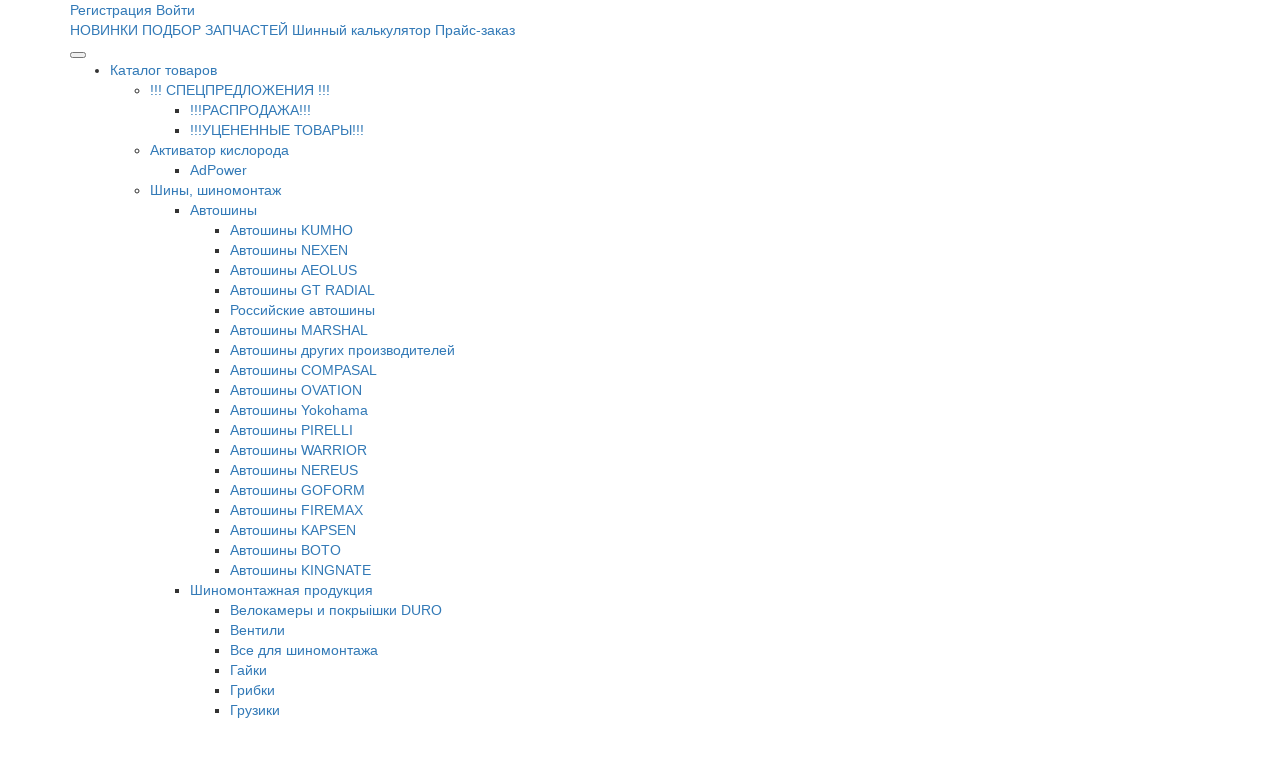

--- FILE ---
content_type: text/html; charset=UTF-8
request_url: https://autotrust-opt.ru/catalog_full/3647/227861/
body_size: 26645
content:
<!DOCTYPE html>
<html xmlns="http://www.w3.org/1999/xhtml">
<head>
    <title>BRONCO  Вставка масляная BRO-1118 (O-011) O-001 - АвтоТраст</title>
        <meta name="viewport" content="width=device-width, initial-scale=1.0" />
    <meta name="HandheldFriendly" content="true" />
    <meta name="apple-mobile-web-app-capable" content="yes" />
    <meta name="apple-mobile-web-app-status-bar-style" content="black" />
    <meta name="SKYPE_TOOLBAR" content="SKYPE_TOOLBAR_PARSER_COMPATIBLE" />
    <meta name='yandex-verification' content='668daf05e3ed2e19' />

        <meta http-equiv="Content-Type" content="text/html; charset=UTF-8" />
<meta name="robots" content="index, follow" />
<meta name="keywords" content="купить шины и диски, шины Kumho, продажа шин, колеса купить, интернет магазин, диски интернет магазин, летние шины, зимние шины, летняя резина, шипованная резина, автошины, масла, аккумуляторы, фильтры, автотовары" />
<meta name="description" content="Купить bronco  вставка масляная bro-1118 (o-011) o-001 оптом по выгодной цене | Автозапчасти в наличии и под заказ, с доставкой в г. Уссурийск и Приморском крае | Оптовый интернет-магазин Автотраст для юридических лиц и ИП" />
<link href="https://maxcdn.bootstrapcdn.com/bootstrap/3.3.7/css/bootstrap.min.css" type="text/css"  rel="stylesheet" />
<link href="/bitrix/js/ui/design-tokens/dist/ui.design-tokens.css?174566517226358" type="text/css"  rel="stylesheet" />
<link href="/bitrix/js/ui/fonts/opensans/ui.font.opensans.css?17456650192555" type="text/css"  rel="stylesheet" />
<link href="/bitrix/js/main/popup/dist/main.popup.bundle.css?174566517229852" type="text/css"  rel="stylesheet" />
<link href="/bitrix/templates/aspro_tires_adaptive/components/bitrix/catalog.element/expandables/style.css?174566502623181" type="text/css"  rel="stylesheet" />
<link href="/bitrix/templates/aspro_tires_adaptive/css/dl-menu/component.css?174566502614039" type="text/css"  data-template-style="true"  rel="stylesheet" />
<link href="/bitrix/templates/aspro_tires_adaptive/css/jquery.fancybox.css?17456650264105" type="text/css"  data-template-style="true"  rel="stylesheet" />
<link href="/bitrix/templates/aspro_tires_adaptive/styles.css?1745665026138158" type="text/css"  data-template-style="true"  rel="stylesheet" />
<link href="/bitrix/templates/aspro_tires_adaptive/css/media.css?174566502631322" type="text/css"  data-template-style="true"  rel="stylesheet" />
<link href="/bitrix/templates/aspro_tires_adaptive/themes/red/style.css?174566502648577" type="text/css"  data-template-style="true"  rel="stylesheet" />
<link href="/bitrix/templates/.default/ajax/ajax.css?1745665026448" type="text/css"  data-template-style="true"  rel="stylesheet" />
<link href="/bitrix/templates/aspro_tires_adaptive/components/bitrix/sale.basket.basket.small/main/style.css?17456650261266" type="text/css"  data-template-style="true"  rel="stylesheet" />
<link href="/bitrix/templates/.default/components/api/search.title.laximo/template3/css/baron.min.css?17456650265622" type="text/css"  data-template-style="true"  rel="stylesheet" />
<link href="/bitrix/templates/.default/components/api/search.title.laximo/template3/styles.css?17470347769429" type="text/css"  data-template-style="true"  rel="stylesheet" />
<link href="/bitrix/templates/.default/components/bitrix/menu/bitronic_vertical1/style.css?174566502616376" type="text/css"  data-template-style="true"  rel="stylesheet" />
<link href="/bitrix/templates/.default/components/bitrix/menu/bitronic_vertical1/yellow.css?17456650269080" type="text/css"  data-template-style="true"  rel="stylesheet" />
<link href="/bitrix/components/kuznica/banner.popup/fancybox/source/jquery.fancybox.css?17456650174895" type="text/css"  data-template-style="true"  rel="stylesheet" />
<link href="/bitrix/components/kuznica/banner.popup/fancybox/source/helpers/jquery.fancybox-buttons.css?17456650172447" type="text/css"  data-template-style="true"  rel="stylesheet" />
<link href="/bitrix/templates/aspro_tires_adaptive/template_styles.css?1745665026525" type="text/css"  data-template-style="true"  rel="stylesheet" />
<script>if(!window.BX)window.BX={};if(!window.BX.message)window.BX.message=function(mess){if(typeof mess==='object'){for(let i in mess) {BX.message[i]=mess[i];} return true;}};</script>
<script>(window.BX||top.BX).message({"pull_server_enabled":"N","pull_config_timestamp":0,"shared_worker_allowed":"Y","pull_guest_mode":"N","pull_guest_user_id":0,"pull_worker_mtime":1746033106});(window.BX||top.BX).message({"PULL_OLD_REVISION":"Для продолжения корректной работы с сайтом необходимо перезагрузить страницу."});</script>
<script>(window.BX||top.BX).message({"JS_CORE_LOADING":"Загрузка...","JS_CORE_NO_DATA":"- Нет данных -","JS_CORE_WINDOW_CLOSE":"Закрыть","JS_CORE_WINDOW_EXPAND":"Развернуть","JS_CORE_WINDOW_NARROW":"Свернуть в окно","JS_CORE_WINDOW_SAVE":"Сохранить","JS_CORE_WINDOW_CANCEL":"Отменить","JS_CORE_WINDOW_CONTINUE":"Продолжить","JS_CORE_H":"ч","JS_CORE_M":"м","JS_CORE_S":"с","JSADM_AI_HIDE_EXTRA":"Скрыть лишние","JSADM_AI_ALL_NOTIF":"Показать все","JSADM_AUTH_REQ":"Требуется авторизация!","JS_CORE_WINDOW_AUTH":"Войти","JS_CORE_IMAGE_FULL":"Полный размер"});</script>

<script src="/bitrix/js/main/core/core.js?1745665172498479"></script>

<script>BX.Runtime.registerExtension({"name":"main.core","namespace":"BX","loaded":true});</script>
<script>BX.setJSList(["\/bitrix\/js\/main\/core\/core_ajax.js","\/bitrix\/js\/main\/core\/core_promise.js","\/bitrix\/js\/main\/polyfill\/promise\/js\/promise.js","\/bitrix\/js\/main\/loadext\/loadext.js","\/bitrix\/js\/main\/loadext\/extension.js","\/bitrix\/js\/main\/polyfill\/promise\/js\/promise.js","\/bitrix\/js\/main\/polyfill\/find\/js\/find.js","\/bitrix\/js\/main\/polyfill\/includes\/js\/includes.js","\/bitrix\/js\/main\/polyfill\/matches\/js\/matches.js","\/bitrix\/js\/ui\/polyfill\/closest\/js\/closest.js","\/bitrix\/js\/main\/polyfill\/fill\/main.polyfill.fill.js","\/bitrix\/js\/main\/polyfill\/find\/js\/find.js","\/bitrix\/js\/main\/polyfill\/matches\/js\/matches.js","\/bitrix\/js\/main\/polyfill\/core\/dist\/polyfill.bundle.js","\/bitrix\/js\/main\/core\/core.js","\/bitrix\/js\/main\/polyfill\/intersectionobserver\/js\/intersectionobserver.js","\/bitrix\/js\/main\/lazyload\/dist\/lazyload.bundle.js","\/bitrix\/js\/main\/polyfill\/core\/dist\/polyfill.bundle.js","\/bitrix\/js\/main\/parambag\/dist\/parambag.bundle.js"]);
</script>
<script>BX.Runtime.registerExtension({"name":"jquery","namespace":"window","loaded":true});</script>
<script>BX.Runtime.registerExtension({"name":"jquery-migrate","namespace":"window","loaded":true});</script>
<script>BX.Runtime.registerExtension({"name":"ui.design-tokens","namespace":"window","loaded":true});</script>
<script>BX.Runtime.registerExtension({"name":"ui.fonts.opensans","namespace":"window","loaded":true});</script>
<script>BX.Runtime.registerExtension({"name":"main.popup","namespace":"BX.Main","loaded":true});</script>
<script>BX.Runtime.registerExtension({"name":"popup","namespace":"window","loaded":true});</script>
<script>(window.BX||top.BX).message({"LANGUAGE_ID":"ru","FORMAT_DATE":"DD.MM.YYYY","FORMAT_DATETIME":"DD.MM.YYYY HH:MI:SS","COOKIE_PREFIX":"BITRIX_SM","SERVER_TZ_OFFSET":"10800","UTF_MODE":"Y","SITE_ID":"hs","SITE_DIR":"\/","USER_ID":"","SERVER_TIME":1769949219,"USER_TZ_OFFSET":0,"USER_TZ_AUTO":"Y","bitrix_sessid":"42e395c1c6f6eeaa6014cb83535b1c46"});</script>


<script src="/bitrix/js/pull/protobuf/protobuf.js?1747034776265343"></script>
<script src="/bitrix/js/pull/protobuf/model.js?174566501970928"></script>
<script src="/bitrix/js/main/core/core_promise.js?17456650195220"></script>
<script src="/bitrix/js/rest/client/rest.client.js?174566501917414"></script>
<script src="/bitrix/js/pull/client/pull.client.js?174653167683861"></script>
<script src="https://cdnjs.cloudflare.com/ajax/libs/jquery/3.3.1/jquery.min.js"></script>
<script src="https://cdnjs.cloudflare.com/ajax/libs/jquery-migrate/3.0.1/jquery-migrate.min.js"></script>
<script src="/bitrix/js/main/ajax.js?174566501835509"></script>
<script src="/bitrix/js/main/popup/dist/main.popup.bundle.js?1745665172117175"></script>
<link rel="shortcut icon" href="/bitrix/templates/aspro_tires_adaptive/themes/red/images/favicon.ico" type="image/x-icon" />
<link rel="apple-touch-icon" sizes="57x57" href="/bitrix/templates/aspro_tires_adaptive/themes/red/images/favicon_57.png" />
<link rel="apple-touch-icon" sizes="72x72" href="/bitrix/templates/aspro_tires_adaptive/themes/red/images/favicon_72.png" />
<script type="text/javascript">
    jQuery.browser = {};
    (function () {
        jQuery.browser.msie = false;
        jQuery.browser.version = 0;
        if (navigator.userAgent.match(/MSIE ([0-9]+)\./)) {
            jQuery.browser.msie = true;
            jQuery.browser.version = RegExp.$1;
        }
    })();
</script>
<script type="text/javascript">
	jQuery(function ($) {
		$.fn.apiSearchTitle({
			component_id: 'bx_2811949282_1',
			parent_id: '.api-search-title',
			container_id: '#bx_2811949282_1',
			input_id: '.api-search-input',
			result_id: '.api-search-result',
			scroll_id: '.baron',
			ajax_icon_id: '.api-ajax-icon',
			clear_icon_id: '.api-clear-icon',
			wait_time: 50,
			backdrop: {
				active: true,
				id: 'bx_2811949282_1_backdrop',
				clas: 'api-search-backdrop',
				animate:{
					fadeIn: 0,
					fadeOut: 0
				},
				css: {
					"opacity": "0.1",
					"filter": "alpha(opacity=20)",
					"position": "fixed",
					"top": 0,
					"right": 0,
					"bottom": 0,
					"left": 0,
					"z-index": "900",
					"background-color": "#3879D9"
				}
			},
			parent: {
				css: {
					"z-index": "901"
				}
			},
			mess: {}
		});
	});

	$(function(){
		baron({
			root: '.baron',
			scroller: '.baron__scroller',
			bar: '.baron__bar',
			scrollingCls: '_scrolling',
			draggingCls: '_dragging'
		}).fix({
			elements: '.header__title',
			outside: 'header__title_state_fixed',
			before: 'header__title_position_top',
			after: 'header__title_position_bottom',
			clickable: true
		}).controls({
			track: '.baron__track',
			forward: '.baron__down',
			backward: '.baron__up'
		});
	});
</script>




<script src="/bitrix/templates/.default/components/api/search.title.laximo/template3/script.js?174703477610231"></script>
<script src="/bitrix/templates/.default/components/api/search.title.laximo/template3/js/baron.min.js?174566502614040"></script>
<script src="/bitrix/templates/.default/components/bitrix/menu/bitronic_vertical1/script.js?17456650264169"></script>
<script src="/bitrix/components/kuznica/banner.popup/fancybox/lib/jquery.mousewheel-3.0.6.pack.js?17456650171384"></script>
<script src="/bitrix/components/kuznica/banner.popup/fancybox/source/jquery.fancybox.js?174566501748706"></script>
<script src="/bitrix/components/kuznica/banner.popup/fancybox/source/helpers/jquery.fancybox-buttons.js?17456650173041"></script>
<script src="/bitrix/components/kuznica/banner.popup/fancybox/source/helpers/jquery.fancybox-thumbs.js?17456650173836"></script>
<script src="/bitrix/components/kuznica/banner.popup/fancybox/source/helpers/jquery.fancybox-media.js?17456650175305"></script>
<script src="/bitrix/templates/aspro_tires_adaptive/js/dl-menu/modernizr.custom.js?17456650269174"></script>
<script src="/bitrix/templates/aspro_tires_adaptive/js/dl-menu/jquery.dlmenu.js?17456650268396"></script>
<script src="/bitrix/templates/aspro_tires_adaptive/js/jquery.flexslider-min.js?174566502621422"></script>
<script src="/bitrix/templates/aspro_tires_adaptive/js/jquery-ui-1.10.2.custom.min.js?174566502659532"></script>
<script src="/bitrix/templates/aspro_tires_adaptive/js/jquery.maskedinput-1.2.2.js?17456650266897"></script>
<script src="/bitrix/templates/aspro_tires_adaptive/js/jquery.fancybox.js?174566502645891"></script>
<script src="/bitrix/templates/aspro_tires_adaptive/js/jquery.placeholder.min.js?17456650262161"></script>
<script src="/bitrix/templates/aspro_tires_adaptive/js/jquery.validate.min.js?174566502621068"></script>
<script src="/bitrix/templates/aspro_tires_adaptive/js/jquery.history.js?174566502621571"></script>
<script src="/bitrix/templates/aspro_tires_adaptive/js/detectmobilebrowser.js?17456650262203"></script>
<script src="/bitrix/templates/aspro_tires_adaptive/js/equalize.min.js?1745665026588"></script>
<script src="/bitrix/templates/aspro_tires_adaptive/js/jquery.bxslider.min.js?174566502619182"></script>
<script src="/bitrix/templates/aspro_tires_adaptive/js/main.js?174566502614336"></script>
<script src="https://maxcdn.bootstrapcdn.com/bootstrap/3.3.7/js/bootstrap.min.js"></script>
<script src="https://cdnjs.cloudflare.com/ajax/libs/jqModal/1.4.2/jqModal.min.js"></script>
<script src="/bitrix/templates/aspro_tires_adaptive/components/bitrix/catalog.element/expandables/script.js?17456650268641"></script>
<script>var _ba = _ba || []; _ba.push(["aid", "f52d64b74b2147d2d6283a3de83b1956"]); _ba.push(["host", "autotrust-opt.ru"]); (function() {var ba = document.createElement("script"); ba.type = "text/javascript"; ba.async = true;ba.src = (document.location.protocol == "https:" ? "https://" : "http://") + "bitrix.info/ba.js";var s = document.getElementsByTagName("script")[0];s.parentNode.insertBefore(ba, s);})();</script>


                                        

                
                                                
    <link href="/w247_laximo_oem/w247_laximo_oem.css" type="text/css"  rel="stylesheet" />
    <script src="/w247_laximo_oem/w247_laximo_oem.js"></script>

    <script>
        var arTiresOptions = ({"TIRES_SITE_DIR" : "/", "CALLBACK_FORM_ID" : "13" , "PRODUCT_REQUEST_FORM_ID" : "15"});
        $(document).ready(function(){$('.phone-input').mask('+9 (999) 999-99-99');});
        jQuery.extend(jQuery.validator.messages,{required: 'Заполните это поле', email: 'Неверный формат!'});
    </script>
    <!--[if gte IE 9]>
    <script src="/bitrix/templates/aspro_tires_adaptive/js/dist/html5.js"></script>
    <style type="text/css">.gradient {filter: none;}</style>
    <![endif]-->
    
    <!-- Yandex.Metrika counter -->
    <script type="text/javascript" >
        (function(m,e,t,r,i,k,a){m[i]=m[i]||function(){(m[i].a=m[i].a||[]).push(arguments)};
            m[i].l=1*new Date();
            for (var j = 0; j < document.scripts.length; j++) {if (document.scripts[j].src === r) { return; }}
            k=e.createElement(t),a=e.getElementsByTagName(t)[0],k.async=1,k.src=r,a.parentNode.insertBefore(k,a)})
        (window, document, "script", "https://mc.yandex.ru/metrika/tag.js", "ym");

        ym(97935175, "init", {
            clickmap:true,
            trackLinks:true,
            accurateTrackBounce:true
        });
    </script>
    <!-- /Yandex.Metrika counter -->
</head>
<body id="main front-page">

<!-- Yandex.Metrika counter -->
<noscript><div><img src="https://mc.yandex.ru/watch/97935175" style="left:-9999px;" alt="" /></div></noscript>
<!-- /Yandex.Metrika counter -->

<div id="panel"></div>
<div id="wrapper">
    <div class="top-h-row">
        <div class="top_wrapper">
            <div class="container">
						<div class="visible-xs mob_header_cart" id="basket_line_small">
                    <!--noindex-->
	<div class="cart empty_cart">
		<a href="/basket/" rel="nofollow">Корзина</a><br />
		<span class="grey">Корзина<br/ >пуста</span>
	</div>
<!--/noindex-->

<div class="module-drop-cart">

<div class="top-arr"></div>
<div class="table-title">В корзине:</div>
<a href="#" class="close jqmClose"></a>
<table class="cart-shell">
	<tbody>
							</tbody>
</table>

		<div class="but-row">
	<a href="/basket/" class="button25  grey go-to-cart"><span>Перейти в корзину</span></a>
</div>
</div>
<script>
	$(document).ready(function(){
		function onLoadjqm(name, hash){
			$('.'+name+'_frame').jqmAddClose('.jqmClose');
			
			$('.jqmOverlay').css('opacity', 0);
			$('.'+name+'_frame').css('right', $('#wrapper').offset().left);
			
			$('.'+name+'_frame').show();
			//alert(1);
			$("html,body").scrollTop(0);
		}
		
		$('.basket_frame').remove();
		//$('#header').append('<div class="basket_frame module-drop-cart"></div>');
		
		//$('.basket_frame').jqm({trigger: '.cart-call', onLoad: function(hash){ onLoadjqm('basket', hash); }, ajax: '/ajax/popup_basket.php'});
$.fn.cartToggle = function(){
				var $this = $(this),
					cart = $('.module-drop-cart');	

				$this.click(function(e){
					e.preventDefault();

					if( cart.is(':visible')){
						$this.removeClass('cart_active');
						cart.fadeOut(200);	
					}else{
						$this.addClass('cart_active');
						cart.fadeIn(200);					
					}
				})				
		
				$("html ,  body").on('mousedown', function(e) {
					e.stopPropagation(); 
					$this.removeClass('cart_active');		
					cart.fadeOut(200);
				});
				
				cart.find('*').on('mousedown', function(e) {
					e.stopPropagation();          
				});	
		}
		
		$('.cart-call').unbind();
		$('.cart-call').cartToggle()
	})
</script>                </div>

                <div class="h-user-block" id="personal_block">
                    
	<form id="auth_params" action="/ajax/show_personal_block.php">
		<input type="hidden" id="dfgdfg" name="REGISTER_URL" value="/auth/" />
		<input type="hidden" id="dfgfgddfg" name="FORGOT_PASSWORD_URL" value="/auth/forgot-password" />
		<input type="hidden" id="dfgdfgdfg" name="PROFILE_URL" value="/personal/" />
		<input type="hidden" id="dfgfgdddfg" name="SHOW_ERRORS" value="Y" />
	</form>

	<div class="module-enter no-have-user">
		<!--noindex--><a class="reg hidden-xs" rel="nofollow" href="/auth/registration/"><span>Регистрация</span></a><!--/noindex-->	

		<!--noindex--><a class="reg visible-xs" rel="nofollow" href="/auth/"><span>Регистрация</span></a><!--/noindex-->

		<!--noindex--><a class="avtorization-call enter hidden-xs"  rel="nofollow"><span>Войти</span></a><!--/noindex-->
	</div>
                </div>

                <nav class="left-nav">
                    <span class="top_left_menu">
						<a href="/novpostupleniya/?novinka=da" >НОВИНКИ</a>
			<i class="separator"></i>					<a href="/w247_laximo_oem/" >ПОДБОР ЗАПЧАСТЕЙ</a>
			<i class="separator"></i>					<a href="/tyrecalc/" >Шинный калькулятор</a>
			<i class="separator"></i>					<a href="/prays-zakaz/" >Прайс-заказ</a>
						</span>
<script>
	$(document).ready(function()
	{
		$(".top_left_menu a").on("click", function()
		{
			if (!$(this).is(".cur"))
			{
				$(".top_left_menu a").removeClass("cur"); 
				$(this).addClass("cur");
			}
		});
	});
</script>                </nav>

                 
<nav class="left-nav mob_menu">
    <button class="toggle_menu dl-trigger" type="button">
        <span class="sandwich">
            <span class="sw-topper"></span>
            <span class="sw-bottom"></span>
            <span class="sw-footer"></span>
        </span>
    </button>
    <div class="mob_menu_cont">
        <div id="dl-menu" class="dl-menuwrapper">
            <ul class="dl-menu dl-menuopen">
                
                    
                    
                                                    <li><a href="/catalog_full/" class="root-item">Каталог товаров</a>
                                <ul class="dl-submenu">
                        
                    
                    
                
                    
                    
                                                    <li><a href="/catalog_full/4286/" class="parent">!!! СПЕЦПРЕДЛОЖЕНИЯ !!!</a>
                                <ul class="dl-submenu">
                        
                    
                    
                
                    
                    
                        
                                                            <li><a href="/catalog_full/4287/">!!!РАСПРОДАЖА!!!</a></li>
                            
                        
                    
                    
                
                    
                    
                        
                                                            <li><a href="/catalog_full/4346/">!!!УЦЕНЕННЫЕ ТОВАРЫ!!!</a></li>
                            
                        
                    
                    
                
                                            </ul></li>                    
                    
                                                    <li><a href="/catalog_full/3787/" class="parent">Активатор кислорода</a>
                                <ul class="dl-submenu">
                        
                    
                    
                
                    
                    
                        
                                                            <li><a href="/catalog_full/3788/">AdPower</a></li>
                            
                        
                    
                    
                
                                            </ul></li>                    
                    
                                                    <li><a href="/catalog_full/3420/" class="parent">Шины, шиномонтаж</a>
                                <ul class="dl-submenu">
                        
                    
                    
                
                    
                    
                                                    <li><a href="/catalog_full/3551/" class="parent">Автошины</a>
                                <ul class="dl-submenu">
                        
                    
                    
                
                    
                    
                        
                                                            <li><a href="/catalog_full/3678/">Автошины KUMHO</a></li>
                            
                        
                    
                    
                
                    
                    
                        
                                                            <li><a href="/catalog_full/3679/">Автошины NEXEN</a></li>
                            
                        
                    
                    
                
                    
                    
                        
                                                            <li><a href="/catalog_full/3680/">Автошины AEOLUS</a></li>
                            
                        
                    
                    
                
                    
                    
                        
                                                            <li><a href="/catalog_full/3681/">Автошины GT RADIAL</a></li>
                            
                        
                    
                    
                
                    
                    
                        
                                                            <li><a href="/catalog_full/3682/">Российские автошины</a></li>
                            
                        
                    
                    
                
                    
                    
                        
                                                            <li><a href="/catalog_full/3761/">Автошины MARSHAL</a></li>
                            
                        
                    
                    
                
                    
                    
                        
                                                            <li><a href="/catalog_full/3683/">Автошины других производителей</a></li>
                            
                        
                    
                    
                
                    
                    
                        
                                                            <li><a href="/catalog_full/3878/">Автошины COMPASAL</a></li>
                            
                        
                    
                    
                
                    
                    
                        
                                                            <li><a href="/catalog_full/3794/">Автошины OVATION</a></li>
                            
                        
                    
                    
                
                    
                    
                        
                                                            <li><a href="/catalog_full/4281/">Автошины Yokohama</a></li>
                            
                        
                    
                    
                
                    
                    
                        
                                                            <li><a href="/catalog_full/4309/">Автошины PIRELLI</a></li>
                            
                        
                    
                    
                
                    
                    
                        
                                                            <li><a href="/catalog_full/4310/">Автошины WARRIOR</a></li>
                            
                        
                    
                    
                
                    
                    
                        
                                                            <li><a href="/catalog_full/4311/">Автошины NEREUS</a></li>
                            
                        
                    
                    
                
                    
                    
                        
                                                            <li><a href="/catalog_full/4312/">Автошины GOFORM</a></li>
                            
                        
                    
                    
                
                    
                    
                        
                                                            <li><a href="/catalog_full/4313/">Автошины FIREMAX</a></li>
                            
                        
                    
                    
                
                    
                    
                        
                                                            <li><a href="/catalog_full/4345/">Автошины KAPSEN</a></li>
                            
                        
                    
                    
                
                    
                    
                        
                                                            <li><a href="/catalog_full/4359/">Автошины BOTO</a></li>
                            
                        
                    
                    
                
                    
                    
                        
                                                            <li><a href="/catalog_full/4369/">Автошины KINGNATE</a></li>
                            
                        
                    
                    
                
                                            </ul></li>                    
                    
                                                    <li><a href="/catalog_full/3552/" class="parent">Шиномонтажная продукция</a>
                                <ul class="dl-submenu">
                        
                    
                    
                
                    
                    
                        
                                                            <li><a href="/catalog_full/3684/">Велокамеры и покрыiшки DURO</a></li>
                            
                        
                    
                    
                
                    
                    
                        
                                                            <li><a href="/catalog_full/3685/">Вентили</a></li>
                            
                        
                    
                    
                
                    
                    
                        
                                                            <li><a href="/catalog_full/3686/">Все для шиномонтажа</a></li>
                            
                        
                    
                    
                
                    
                    
                        
                                                            <li><a href="/catalog_full/3687/">Гайки</a></li>
                            
                        
                    
                    
                
                    
                    
                        
                                                            <li><a href="/catalog_full/3688/">Грибки</a></li>
                            
                        
                    
                    
                
                    
                    
                        
                                                            <li><a href="/catalog_full/3689/">Грузики</a></li>
                            
                        
                    
                    
                
                    
                    
                        
                                                            <li><a href="/catalog_full/3690/">Камеры (Россия)</a></li>
                            
                        
                    
                    
                
                    
                    
                        
                                                            <li><a href="/catalog_full/3691/">Камеры (Корея)</a></li>
                            
                        
                    
                    
                
                    
                    
                        
                                                            <li><a href="/catalog_full/3692/">Клей</a></li>
                            
                        
                    
                    
                
                    
                    
                        
                                                            <li><a href="/catalog_full/3693/">Колпачки</a></li>
                            
                        
                    
                    
                
                    
                    
                        
                                                            <li><a href="/catalog_full/3694/">Манометры</a></li>
                            
                        
                    
                    
                
                    
                    
                        
                                                            <li><a href="/catalog_full/3695/">Наборы</a></li>
                            
                        
                    
                    
                
                    
                    
                        
                                                            <li><a href="/catalog_full/3696/">Пластыри и заплатки</a></li>
                            
                        
                    
                    
                
                    
                    
                        
                                                            <li><a href="/catalog_full/3697/">Продукция MARUNI</a></li>
                            
                        
                    
                    
                
                    
                    
                        
                                                            <li><a href="/catalog_full/3698/">Шпильки</a></li>
                            
                        
                    
                    
                
                    
                    
                        
                                                            <li><a href="/catalog_full/4262/">Продукция БХЗ</a></li>
                            
                        
                    
                    
                
                    
                    
                        
                                                            <li><a href="/catalog_full/4263/">Велокамеры и покрышки EXPERT</a></li>
                            
                        
                    
                    
                
                    
                    
                        
                                                            <li><a href="/catalog_full/4335/">Вентили М</a></li>
                            
                        
                    
                    
                
                    
                    
                        
                                                            <li><a href="/catalog_full/4336/">Заглушки диска</a></li>
                            
                        
                    
                    
                
                    
                    
                        
                                                            <li><a href="/catalog_full/4337/">Проставки М</a></li>
                            
                        
                    
                    
                
                    
                    
                        
                                                            <li><a href="/catalog_full/4363/">Велокамеры Петрошина</a></li>
                            
                        
                    
                    
                
                                            </ul></li></ul></li>                    
                    
                                                    <li><a href="/catalog_full/3301/" class="parent">Масла</a>
                                <ul class="dl-submenu">
                        
                    
                    
                
                    
                    
                        
                                                            <li><a href="/catalog_full/3798/">SUPROTEC</a></li>
                            
                        
                    
                    
                
                    
                    
                        
                                                            <li><a href="/catalog_full/3799/">IDEMITSU</a></li>
                            
                        
                    
                    
                
                    
                    
                        
                                                            <li><a href="/catalog_full/3720/">Mitasu</a></li>
                            
                        
                    
                    
                
                    
                    
                        
                                                            <li><a href="/catalog_full/4296/">HANATA</a></li>
                            
                        
                    
                    
                
                    
                    
                        
                                                            <li><a href="/catalog_full/3468/">3ton</a></li>
                            
                        
                    
                    
                
                    
                    
                        
                                                            <li><a href="/catalog_full/4303/">ABRO</a></li>
                            
                        
                    
                    
                
                    
                    
                        
                                                            <li><a href="/catalog_full/3469/">Agip/Eni</a></li>
                            
                        
                    
                    
                
                    
                    
                        
                                                            <li><a href="/catalog_full/3470/">BP</a></li>
                            
                        
                    
                    
                
                    
                    
                        
                                                            <li><a href="/catalog_full/4361/">AIM-ONE</a></li>
                            
                        
                    
                    
                
                    
                    
                        
                                                            <li><a href="/catalog_full/3471/">Castrol</a></li>
                            
                        
                    
                    
                
                    
                    
                        
                                                            <li><a href="/catalog_full/4362/">Cartender</a></li>
                            
                        
                    
                    
                
                    
                    
                        
                                                            <li><a href="/catalog_full/3472/">Chevron</a></li>
                            
                        
                    
                    
                
                    
                    
                        
                                                            <li><a href="/catalog_full/3473/">Dragon</a></li>
                            
                        
                    
                    
                
                    
                    
                        
                                                            <li><a href="/catalog_full/4374/">PILOTS</a></li>
                            
                        
                    
                    
                
                    
                    
                        
                                                            <li><a href="/catalog_full/3474/">Eneos</a></li>
                            
                        
                    
                    
                
                    
                    
                        
                                                            <li><a href="/catalog_full/4377/">ЯРНЕФТЬ</a></li>
                            
                        
                    
                    
                
                    
                    
                        
                                                            <li><a href="/catalog_full/3476/">KIXX</a></li>
                            
                        
                    
                    
                
                    
                    
                        
                                                            <li><a href="/catalog_full/3477/">Luxe</a></li>
                            
                        
                    
                    
                
                    
                    
                        
                                                            <li><a href="/catalog_full/3478/">Mobil</a></li>
                            
                        
                    
                    
                
                    
                    
                        
                                                            <li><a href="/catalog_full/3479/">MolyGreen</a></li>
                            
                        
                    
                    
                
                    
                    
                        
                                                            <li><a href="/catalog_full/3480/">National</a></li>
                            
                        
                    
                    
                
                    
                    
                        
                                                            <li><a href="/catalog_full/3481/">OilRight</a></li>
                            
                        
                    
                    
                
                    
                    
                        
                                                            <li><a href="/catalog_full/3482/">Ravenol</a></li>
                            
                        
                    
                    
                
                    
                    
                        
                                                            <li><a href="/catalog_full/3483/">SHELL</a></li>
                            
                        
                    
                    
                
                    
                    
                        
                                                            <li><a href="/catalog_full/3484/">Spectrol</a></li>
                            
                        
                    
                    
                
                    
                    
                        
                                                            <li><a href="/catalog_full/3485/">Sumico</a></li>
                            
                        
                    
                    
                
                    
                    
                        
                                                            <li><a href="/catalog_full/3486/">Totachi</a></li>
                            
                        
                    
                    
                
                    
                    
                        
                                                            <li><a href="/catalog_full/3487/">Valvoline</a></li>
                            
                        
                    
                    
                
                    
                    
                        
                                                            <li><a href="/catalog_full/3488/">XADO</a></li>
                            
                        
                    
                    
                
                    
                    
                        
                                                            <li><a href="/catalog_full/3489/">ZIC</a></li>
                            
                        
                    
                    
                
                    
                    
                        
                                                            <li><a href="/catalog_full/3490/">KAMA OIL</a></li>
                            
                        
                    
                    
                
                    
                    
                        
                                                            <li><a href="/catalog_full/3491/">Лукойл</a></li>
                            
                        
                    
                    
                
                    
                    
                        
                                                            <li><a href="/catalog_full/3492/">НПЗ-Уфимский</a></li>
                            
                        
                    
                    
                
                    
                    
                        
                                                            <li><a href="/catalog_full/3494/">HONDA</a></li>
                            
                        
                    
                    
                
                    
                    
                        
                                                            <li><a href="/catalog_full/3496/">MAZDA</a></li>
                            
                        
                    
                    
                
                    
                    
                        
                                                            <li><a href="/catalog_full/3497/">MITSUBISHI</a></li>
                            
                        
                    
                    
                
                    
                    
                        
                                                            <li><a href="/catalog_full/3498/">NISSAN</a></li>
                            
                        
                    
                    
                
                    
                    
                        
                                                            <li><a href="/catalog_full/3499/">SUBARU</a></li>
                            
                        
                    
                    
                
                    
                    
                        
                                                            <li><a href="/catalog_full/3500/">SUZUKI</a></li>
                            
                        
                    
                    
                
                    
                    
                        
                                                            <li><a href="/catalog_full/3501/">TOYOTA</a></li>
                            
                        
                    
                    
                
                    
                    
                        
                                                            <li><a href="/catalog_full/3502/">Country</a></li>
                            
                        
                    
                    
                
                                            </ul></li>                    
                    
                                                    <li><a href="/catalog_full/3419/" class="parent">Автохимия</a>
                                <ul class="dl-submenu">
                        
                    
                    
                
                    
                    
                        
                                                            <li><a href="/catalog_full/3504/">Автохимия &quot;ABRO&quot;</a></li>
                            
                        
                    
                    
                
                    
                    
                        
                                                            <li><a href="/catalog_full/3505/">Автохимия &quot;Kangaroo&quot;</a></li>
                            
                        
                    
                    
                
                    
                    
                        
                                                            <li><a href="/catalog_full/3506/">Продукция &quot;MASTIX&quot;</a></li>
                            
                        
                    
                    
                
                    
                    
                        
                                                            <li><a href="/catalog_full/3507/">Продукция &quot;SUPROTEC&quot;</a></li>
                            
                        
                    
                    
                
                    
                    
                        
                                                            <li><a href="/catalog_full/3509/">Автохимия &quot;WELLTEX&quot;</a></li>
                            
                        
                    
                    
                
                    
                    
                        
                                                            <li><a href="/catalog_full/3510/">Автохимия &quot;Wynn's&quot;</a></li>
                            
                        
                    
                    
                
                    
                    
                        
                                                            <li><a href="/catalog_full/3511/">Автохимия &quot;XADO&quot;</a></li>
                            
                        
                    
                    
                
                    
                    
                        
                                                            <li><a href="/catalog_full/3512/">Автохимия &quot;3ton&quot;</a></li>
                            
                        
                    
                    
                
                    
                    
                                                    <li><a href="/catalog_full/3526/" class="parent">Автохимия (Япония)</a>
                                <ul class="dl-submenu">
                        
                    
                    
                
                    
                    
                        
                                                            <li><a href="/catalog_full/3527/">AUG</a></li>
                            
                        
                    
                    
                
                    
                    
                        
                                                            <li><a href="/catalog_full/3528/">G'Zox</a></li>
                            
                        
                    
                    
                
                    
                    
                        
                                                            <li><a href="/catalog_full/3530/">Soft'99</a></li>
                            
                        
                    
                    
                
                    
                    
                        
                                                            <li><a href="/catalog_full/3531/">UTC</a></li>
                            
                        
                    
                    
                
                    
                    
                        
                                                            <li><a href="/catalog_full/4264/">ProStaff</a></li>
                            
                        
                    
                    
                
                                            </ul></li>                    
                    
                        
                                                            <li><a href="/catalog_full/3532/">Автохимия &quot;АЛЯСКА&quot;</a></li>
                            
                        
                    
                    
                
                    
                    
                        
                                                            <li><a href="/catalog_full/3533/">Клей/Герметик</a></li>
                            
                        
                    
                    
                
                    
                    
                        
                                                            <li><a href="/catalog_full/4258/">Автохимия Akfix</a></li>
                            
                        
                    
                    
                
                    
                    
                        
                                                            <li><a href="/catalog_full/3537/">Продукция &quot;Вершина&quot;</a></li>
                            
                        
                    
                    
                
                    
                    
                        
                                                            <li><a href="/catalog_full/3538/">Продукция &quot;Полихим&quot;</a></li>
                            
                        
                    
                    
                
                    
                    
                        
                                                            <li><a href="/catalog_full/3539/">Прочая автохимия</a></li>
                            
                        
                    
                    
                
                    
                    
                        
                                                            <li><a href="/catalog_full/3540/">Электролит/Дист.вода/Мочевина</a></li>
                            
                        
                    
                    
                
                    
                    
                        
                                                            <li><a href="/catalog_full/3549/">Жидкости для омывателя стекла</a></li>
                            
                        
                    
                    
                
                    
                    
                        
                                                            <li><a href="/catalog_full/3550/">Смазки</a></li>
                            
                        
                    
                    
                
                    
                    
                        
                                                            <li><a href="/catalog_full/3735/">Автохимия &quot;Doctor Wax&quot;</a></li>
                            
                        
                    
                    
                
                    
                    
                        
                                                            <li><a href="/catalog_full/3736/">Автохимия &quot;Done Deal&quot;</a></li>
                            
                        
                    
                    
                
                    
                    
                        
                                                            <li><a href="/catalog_full/3737/">Автохимия &quot;Fenom&quot;</a></li>
                            
                        
                    
                    
                
                    
                    
                        
                                                            <li><a href="/catalog_full/3738/">Автохимия &quot;ER (Energy Release)&quot;</a></li>
                            
                        
                    
                    
                
                    
                    
                        
                                                            <li><a href="/catalog_full/3739/">Автохимия &quot;HI-Gear&quot;</a></li>
                            
                        
                    
                    
                
                    
                    
                        
                                                            <li><a href="/catalog_full/3740/">Автохимия &quot;Mannol&quot;</a></li>
                            
                        
                    
                    
                
                    
                    
                        
                                                            <li><a href="/catalog_full/3741/">Автохимия &quot;LIQUI MOLY&quot;</a></li>
                            
                        
                    
                    
                
                    
                    
                        
                                                            <li><a href="/catalog_full/3742/">Автохимия &quot;Permatex&quot;</a></li>
                            
                        
                    
                    
                
                    
                    
                        
                                                            <li><a href="/catalog_full/3743/">Автохимия &quot;SMT2&quot;</a></li>
                            
                        
                    
                    
                
                    
                    
                        
                                                            <li><a href="/catalog_full/3744/">Автохимия &quot;StepUp&quot;</a></li>
                            
                        
                    
                    
                
                    
                    
                        
                                                            <li><a href="/catalog_full/3745/">Автохимия &quot;Willson&quot;</a></li>
                            
                        
                    
                    
                
                    
                    
                        
                                                            <li><a href="/catalog_full/3674/">Тормозные жидкости</a></li>
                            
                        
                    
                    
                
                    
                    
                        
                                                            <li><a href="/catalog_full/3746/">Автохимия &quot;Xenym&quot;</a></li>
                            
                        
                    
                    
                
                    
                    
                        
                                                            <li><a href="/catalog_full/3677/">Автохимия AIM-ONE</a></li>
                            
                        
                    
                    
                
                    
                    
                        
                                                            <li><a href="/catalog_full/3789/">Автохимия &quot;Dragar&quot;</a></li>
                            
                        
                    
                    
                
                    
                    
                        
                                                            <li><a href="/catalog_full/3724/">Паста притирочная</a></li>
                            
                        
                    
                    
                
                    
                    
                        
                                                            <li><a href="/catalog_full/3727/">Автохимия &quot;SOJEL&quot; (Автошампуни, очистители)</a></li>
                            
                        
                    
                    
                
                    
                    
                        
                                                            <li><a href="/catalog_full/3797/">Продукция &quot;Аметист&quot;</a></li>
                            
                        
                    
                    
                
                    
                    
                        
                                                            <li><a href="/catalog_full/3879/">Автохимия &quot;ФОРУМ&quot;</a></li>
                            
                        
                    
                    
                
                    
                    
                        
                                                            <li><a href="/catalog_full/3900/">Продукция &quot;Биочист&quot;</a></li>
                            
                        
                    
                    
                
                    
                    
                        
                                                            <li><a href="/catalog_full/4255/">Дезинфицирующие средства</a></li>
                            
                        
                    
                    
                
                    
                    
                        
                                                            <li><a href="/catalog_full/4260/">Продукция &quot;LAVR&quot;</a></li>
                            
                        
                    
                    
                
                    
                    
                        
                                                            <li><a href="/catalog_full/4261/">Продукция &quot;ВМПАВТО&quot; (Ресурс)</a></li>
                            
                        
                    
                    
                
                    
                    
                        
                                                            <li><a href="/catalog_full/4285/">Продукция ALEAF</a></li>
                            
                        
                    
                    
                
                    
                    
                        
                                                            <li><a href="/catalog_full/4297/">Автохимия NCC</a></li>
                            
                        
                    
                    
                
                    
                    
                        
                                                            <li><a href="/catalog_full/4300/">Продукция NEOLUX</a></li>
                            
                        
                    
                    
                
                    
                    
                        
                                                            <li><a href="/catalog_full/4302/">Хладагенты</a></li>
                            
                        
                    
                    
                
                    
                    
                        
                                                            <li><a href="/catalog_full/4375/">Продукция ODIS</a></li>
                            
                        
                    
                    
                
                    
                    
                        
                                                            <li><a href="/catalog_full/4389/">Автохимия AGA</a></li>
                            
                        
                    
                    
                
                                            </ul></li>                    
                    
                                                    <li><a href="/catalog_full/3423/" class="parent">Запчасти</a>
                                <ul class="dl-submenu">
                        
                    
                    
                
                    
                    
                        
                                                            <li><a href="/catalog_full/3427/">Втулки</a></li>
                            
                        
                    
                    
                
                    
                    
                        
                                                            <li><a href="/catalog_full/3429/">Опоры шаровые</a></li>
                            
                        
                    
                    
                
                    
                    
                        
                                                            <li><a href="/catalog_full/3430/">Опоры ДВС</a></li>
                            
                        
                    
                    
                
                    
                    
                        
                                                            <li><a href="/catalog_full/3431/">Опоры стойки</a></li>
                            
                        
                    
                    
                
                    
                    
                        
                                                            <li><a href="/catalog_full/3434/">Рулевые наконечники</a></li>
                            
                        
                    
                    
                
                    
                    
                        
                                                            <li><a href="/catalog_full/3435/">Рычаги</a></li>
                            
                        
                    
                    
                
                    
                    
                        
                                                            <li><a href="/catalog_full/3436/">Сайлентблоки</a></li>
                            
                        
                    
                    
                
                    
                    
                        
                                                            <li><a href="/catalog_full/3438/">Тяги рулевые</a></li>
                            
                        
                    
                    
                
                    
                    
                        
                                                            <li><a href="/catalog_full/3439/">Тяги стабилизатора/Линки</a></li>
                            
                        
                    
                    
                
                    
                    
                        
                                                            <li><a href="/catalog_full/3440/">Стойки стабилизатора</a></li>
                            
                        
                    
                    
                
                    
                    
                        
                                                            <li><a href="/catalog_full/3441/">Болты/Эксцентрики</a></li>
                            
                        
                    
                    
                
                    
                    
                        
                                                            <li><a href="/catalog_full/3442/">Подушки</a></li>
                            
                        
                    
                    
                
                    
                    
                        
                                                            <li><a href="/catalog_full/3444/">Пыльники</a></li>
                            
                        
                    
                    
                
                    
                    
                        
                                                            <li><a href="/catalog_full/3446/">Гайки/Шпильки</a></li>
                            
                        
                    
                    
                
                    
                    
                        
                                                            <li><a href="/catalog_full/3451/">Крестовины</a></li>
                            
                        
                    
                    
                
                    
                    
                        
                                                            <li><a href="/catalog_full/3455/">Вкладыши/Проставки</a></li>
                            
                        
                    
                    
                
                    
                    
                        
                                                            <li><a href="/catalog_full/3456/">Прочее</a></li>
                            
                        
                    
                    
                
                    
                    
                        
                                                            <li><a href="/catalog_full/3585/">Отбойники</a></li>
                            
                        
                    
                    
                
                    
                    
                        
                                                            <li><a href="/catalog_full/3586/">Амортизаторы</a></li>
                            
                        
                    
                    
                
                    
                    
                        
                                                            <li><a href="/catalog_full/3587/">Амортизаторы задней двери</a></li>
                            
                        
                    
                    
                
                    
                    
                        
                                                            <li><a href="/catalog_full/3588/">Пружины</a></li>
                            
                        
                    
                    
                
                    
                    
                        
                                                            <li><a href="/catalog_full/3589/">Водяные помпы</a></li>
                            
                        
                    
                    
                
                    
                    
                        
                                                            <li><a href="/catalog_full/3590/">Радиаторы</a></li>
                            
                        
                    
                    
                
                    
                    
                        
                                                            <li><a href="/catalog_full/3632/">Датчики, термостаты</a></li>
                            
                        
                    
                    
                
                    
                    
                        
                                                            <li><a href="/catalog_full/3633/">Маслосъемные колпачки</a></li>
                            
                        
                    
                    
                
                    
                    
                        
                                                            <li><a href="/catalog_full/3634/">Натяжные ролики</a></li>
                            
                        
                    
                    
                
                    
                    
                        
                                                            <li><a href="/catalog_full/3635/">Подшипники</a></li>
                            
                        
                    
                    
                
                    
                    
                        
                                                            <li><a href="/catalog_full/3636/">Прокладки </a></li>
                            
                        
                    
                    
                
                    
                    
                        
                                                            <li><a href="/catalog_full/3638/">Тормозные колодки и диски</a></li>
                            
                        
                    
                    
                
                    
                    
                        
                                                            <li><a href="/catalog_full/3639/">Трубки соединительные</a></li>
                            
                        
                    
                    
                
                    
                    
                                                    <li><a href="/catalog_full/3644/" class="parent">Фильтры</a>
                                <ul class="dl-submenu">
                        
                    
                    
                
                    
                    
                        
                                                            <li><a href="/catalog_full/3645/">Масляные фильтры</a></li>
                            
                        
                    
                    
                
                    
                    
                        
                                                            <li><a href="/catalog_full/3646/">Воздушные фильтры</a></li>
                            
                        
                    
                    
                
                    
                    
                        
                                                            <li class="item-selected"><a href="/catalog_full/3647/">Вставки масляные</a></li>
                            
                        
                    
                    
                
                    
                    
                        
                                                            <li><a href="/catalog_full/3648/">Салонные фильтры</a></li>
                            
                        
                    
                    
                
                    
                    
                        
                                                            <li><a href="/catalog_full/3649/">Топливные фильтры</a></li>
                            
                        
                    
                    
                
                    
                    
                        
                                                            <li><a href="/catalog_full/3650/">Фильтры высокого давления</a></li>
                            
                        
                    
                    
                
                    
                    
                        
                                                            <li><a href="/catalog_full/3651/">Фильтры топливные в бак</a></li>
                            
                        
                    
                    
                
                    
                    
                        
                                                            <li><a href="/catalog_full/3652/">Фильтры трансмиссии</a></li>
                            
                        
                    
                    
                
                    
                    
                        
                                                            <li><a href="/catalog_full/3733/">Гидравлические фильтры</a></li>
                            
                        
                    
                    
                
                    
                    
                        
                                                            <li><a href="/catalog_full/4339/">Прочие фильтры</a></li>
                            
                        
                    
                    
                
                                            </ul></li>                    
                    
                                                    <li><a href="/catalog_full/3654/" class="parent">Резинометаллические изделия</a>
                                <ul class="dl-submenu">
                        
                    
                    
                
                    
                    
                        
                                                            <li><a href="/catalog_full/3655/">Кольца уплотнительные</a></li>
                            
                        
                    
                    
                
                    
                    
                        
                                                            <li><a href="/catalog_full/3656/">Манжет гидропривода</a></li>
                            
                        
                    
                    
                
                    
                    
                                                    <li><a href="/catalog_full/3657/" class="parent">Ремни</a>
                                <ul class="dl-submenu">
                        
                    
                    
                
                    
                    
                        
                                                            <li><a href="/catalog_full/3658/">Ремни ГРМ</a></li>
                            
                        
                    
                    
                
                    
                    
                        
                                                            <li><a href="/catalog_full/3669/">Ремни приводные</a></li>
                            
                        
                    
                    
                
                    
                    
                        
                                                            <li><a href="/catalog_full/3901/">Цепи ГРМ</a></li>
                            
                        
                    
                    
                
                    
                    
                        
                                                            <li><a href="/catalog_full/4324/">Ремни клиновые</a></li>
                            
                        
                    
                    
                
                    
                    
                        
                                                            <li><a href="/catalog_full/4325/">Ремни ручейковые</a></li>
                            
                        
                    
                    
                
                    
                    
                        
                                                            <li><a href="/catalog_full/4390/">Прочие ремни</a></li>
                            
                        
                    
                    
                
                                            </ul></li>                    
                    
                        
                                                            <li><a href="/catalog_full/3670/">Сальники</a></li>
                            
                        
                    
                    
                
                    
                    
                        
                                                            <li><a href="/catalog_full/3671/">Тормозные шланги</a></li>
                            
                        
                    
                    
                
                    
                    
                        
                                                            <li><a href="/catalog_full/3672/">Шланг маслобензостойкий</a></li>
                            
                        
                    
                    
                
                    
                    
                        
                                                            <li><a href="/catalog_full/3673/">Прочее</a></li>
                            
                        
                    
                    
                
                    
                    
                        
                                                            <li><a href="/catalog_full/4321/">Паронит</a></li>
                            
                        
                    
                    
                
                    
                    
                        
                                                            <li><a href="/catalog_full/4379/">Уплотнители</a></li>
                            
                        
                    
                    
                
                                            </ul></li>                    
                    
                        
                                                            <li><a href="/catalog_full/3699/">Детали подвески (Россия)</a></li>
                            
                        
                    
                    
                
                    
                    
                        
                                                            <li><a href="/catalog_full/3700/">Пыльники (Россия)</a></li>
                            
                        
                    
                    
                
                    
                    
                        
                                                            <li><a href="/catalog_full/3701/">Тормозные накладки (Россия)</a></li>
                            
                        
                    
                    
                
                    
                    
                        
                                                            <li><a href="/catalog_full/3702/">Замки зажигания и багажника (Россия)</a></li>
                            
                        
                    
                    
                
                    
                    
                        
                                                            <li><a href="/catalog_full/3703/">Втулки (Россия)</a></li>
                            
                        
                    
                    
                
                    
                    
                        
                                                            <li><a href="/catalog_full/3704/">Амортизаторы (Россия)</a></li>
                            
                        
                    
                    
                
                    
                    
                                                    <li><a href="/catalog_full/4267/" class="parent">Фильтры (Россия)</a>
                                <ul class="dl-submenu">
                        
                    
                    
                
                    
                    
                        
                                                            <li><a href="/catalog_full/4268/">Масляные фильтры</a></li>
                            
                        
                    
                    
                
                    
                    
                        
                                                            <li><a href="/catalog_full/4269/">Воздушные фильтры</a></li>
                            
                        
                    
                    
                
                    
                    
                        
                                                            <li><a href="/catalog_full/4270/">Салонные фильтры</a></li>
                            
                        
                    
                    
                
                    
                    
                        
                                                            <li><a href="/catalog_full/4271/">Топливные фильтры</a></li>
                            
                        
                    
                    
                
                    
                    
                        
                                                            <li><a href="/catalog_full/4272/">Фильтры тонкой очистки</a></li>
                            
                        
                    
                    
                
                                            </ul></li>                    
                    
                        
                                                            <li><a href="/catalog_full/3712/">Тормозные диски</a></li>
                            
                        
                    
                    
                
                    
                    
                        
                                                            <li><a href="/catalog_full/3729/">ШРУСы</a></li>
                            
                        
                    
                    
                
                    
                    
                        
                                                            <li><a href="/catalog_full/3730/">Ступицы</a></li>
                            
                        
                    
                    
                
                    
                    
                        
                                                            <li><a href="/catalog_full/3732/">Тяги соединительные</a></li>
                            
                        
                    
                    
                
                    
                    
                        
                                                            <li><a href="/catalog_full/3791/">Система выпуска</a></li>
                            
                        
                    
                    
                
                    
                    
                        
                                                            <li><a href="/catalog_full/3881/">Шайбы форсуночные</a></li>
                            
                        
                    
                    
                
                    
                    
                        
                                                            <li><a href="/catalog_full/4266/">Ремкомплекты Поршни Цилиндры</a></li>
                            
                        
                    
                    
                
                    
                    
                        
                                                            <li><a href="/catalog_full/4307/">Крепление глушителя</a></li>
                            
                        
                    
                    
                
                    
                    
                        
                                                            <li><a href="/catalog_full/4308/">Опоры дифференциала</a></li>
                            
                        
                    
                    
                
                    
                    
                        
                                                            <li><a href="/catalog_full/4391/">Проставки</a></li>
                            
                        
                    
                    
                
                    
                    
                                                    <li><a href="/catalog_full/4354/" class="parent">Тормозные шланги</a>
                                <ul class="dl-submenu">
                        
                    
                    
                
                    
                    
                        
                                                            <li><a href="/catalog_full/4355/">K&amp;K</a></li>
                            
                        
                    
                    
                
                    
                    
                        
                                                            <li><a href="/catalog_full/4356/">SEIKEN</a></li>
                            
                        
                    
                    
                
                    
                    
                        
                                                            <li><a href="/catalog_full/4357/">SAT</a></li>
                            
                        
                    
                    
                
                    
                    
                        
                                                            <li><a href="/catalog_full/4358/">Прочие</a></li>
                            
                        
                    
                    
                
                                            </ul></li>                    
                    
                        
                                                            <li><a href="/catalog_full/4360/">Кольца поршневые</a></li>
                            
                        
                    
                    
                
                                            </ul></li>                    
                    
                                                    <li><a href="/catalog_full/3379/" class="parent">Автоэлектрика</a>
                                <ul class="dl-submenu">
                        
                    
                    
                
                    
                    
                        
                                                            <li><a href="/catalog_full/3380/">Стартеры</a></li>
                            
                        
                    
                    
                
                    
                    
                        
                                                            <li><a href="/catalog_full/3381/">Предохранители</a></li>
                            
                        
                    
                    
                
                    
                    
                        
                                                            <li><a href="/catalog_full/3383/">Щетки</a></li>
                            
                        
                    
                    
                
                    
                    
                        
                                                            <li><a href="/catalog_full/3384/">Зарядные устройства</a></li>
                            
                        
                    
                    
                
                    
                    
                        
                                                            <li><a href="/catalog_full/3386/">Преобразователи</a></li>
                            
                        
                    
                    
                
                    
                    
                                                    <li><a href="/catalog_full/3614/" class="parent">Аккумуляторные батареи</a>
                                <ul class="dl-submenu">
                        
                    
                    
                
                    
                    
                        
                                                            <li><a href="/catalog_full/3616/">АКБ SPEEDMATE (Delkor Корея)</a></li>
                            
                        
                    
                    
                
                    
                    
                        
                                                            <li><a href="/catalog_full/3617/">АКБ Super Nova</a></li>
                            
                        
                    
                    
                
                    
                    
                        
                                                            <li><a href="/catalog_full/3618/">АКБ FORSE</a></li>
                            
                        
                    
                    
                
                    
                    
                        
                                                            <li><a href="/catalog_full/3619/">АКБ OUTDO (гелевые)</a></li>
                            
                        
                    
                    
                
                    
                    
                        
                                                            <li><a href="/catalog_full/3620/">АКБ (Россия)</a></li>
                            
                        
                    
                    
                
                    
                    
                        
                                                            <li><a href="/catalog_full/3621/">АКБ MAK (гелевые, мото)</a></li>
                            
                        
                    
                    
                
                    
                    
                        
                                                            <li><a href="/catalog_full/3758/">АКБ PRESIDENT INNOVATION (мото, ибп)</a></li>
                            
                        
                    
                    
                
                    
                    
                        
                                                            <li><a href="/catalog_full/3705/">АКБ GLOBATT</a></li>
                            
                        
                    
                    
                
                    
                    
                        
                                                            <li><a href="/catalog_full/4252/">АКБ POWER ZONE (Индия)</a></li>
                            
                        
                    
                    
                
                    
                    
                        
                                                            <li><a href="/catalog_full/3801/">АКБ INDIGO</a></li>
                            
                        
                    
                    
                
                    
                    
                        
                                                            <li><a href="/catalog_full/3880/">АКБ VOLTA</a></li>
                            
                        
                    
                    
                
                    
                    
                        
                                                            <li><a href="/catalog_full/3882/">АКБ Мото &quot;Delta&quot;</a></li>
                            
                        
                    
                    
                
                    
                    
                        
                                                            <li><a href="/catalog_full/3883/">АКБ других производителей</a></li>
                            
                        
                    
                    
                
                    
                    
                        
                                                            <li><a href="/catalog_full/4251/">АКБ SUPER PRESIDENT (Atlas BX Co., Ltd, Корея) </a></li>
                            
                        
                    
                    
                
                    
                    
                        
                                                            <li><a href="/catalog_full/4273/">АКБ KAWASAKI</a></li>
                            
                        
                    
                    
                
                    
                    
                        
                                                            <li><a href="/catalog_full/4314/">АКБ AMARON</a></li>
                            
                        
                    
                    
                
                    
                    
                        
                                                            <li><a href="/catalog_full/4341/">АКБ Мото &quot;SONIC&quot;</a></li>
                            
                        
                    
                    
                
                    
                    
                        
                                                            <li><a href="/catalog_full/4344/">АКБ  MAXINTER</a></li>
                            
                        
                    
                    
                
                    
                    
                        
                                                            <li><a href="/catalog_full/4347/">АКБ БЕЗ КОРОБОК</a></li>
                            
                        
                    
                    
                
                    
                    
                        
                                                            <li><a href="/catalog_full/4372/">АКБ YOKOHAMA</a></li>
                            
                        
                    
                    
                
                    
                    
                        
                                                            <li><a href="/catalog_full/4373/">АКБ CAMEL</a></li>
                            
                        
                    
                    
                
                    
                    
                        
                                                            <li><a href="/catalog_full/4383/">АКБ TOYOKO</a></li>
                            
                        
                    
                    
                
                    
                    
                        
                                                            <li><a href="/catalog_full/4384/">АКБ SEIWA</a></li>
                            
                        
                    
                    
                
                                            </ul></li>                    
                    
                        
                                                            <li><a href="/catalog_full/3622/">Все для АКБ</a></li>
                            
                        
                    
                    
                
                    
                    
                                                    <li><a href="/catalog_full/3623/" class="parent">Автоэлектроника</a>
                                <ul class="dl-submenu">
                        
                    
                    
                
                    
                    
                        
                                                            <li><a href="/catalog_full/3624/">Антенны</a></li>
                            
                        
                    
                    
                
                    
                    
                        
                                                            <li><a href="/catalog_full/3625/">Видеорегистраторы</a></li>
                            
                        
                    
                    
                
                    
                    
                        
                                                            <li><a href="/catalog_full/3626/">Камеры</a></li>
                            
                        
                    
                    
                
                    
                    
                        
                                                            <li><a href="/catalog_full/3627/">Конвертеры</a></li>
                            
                        
                    
                    
                
                    
                    
                        
                                                            <li><a href="/catalog_full/3628/">Модуляторы</a></li>
                            
                        
                    
                    
                
                    
                    
                        
                                                            <li><a href="/catalog_full/3629/">Радардетекторы</a></li>
                            
                        
                    
                    
                
                    
                    
                        
                                                            <li><a href="/catalog_full/3630/">Разветвители</a></li>
                            
                        
                    
                    
                
                    
                    
                        
                                                            <li><a href="/catalog_full/3884/">Карты памяти</a></li>
                            
                        
                    
                    
                
                    
                    
                        
                                                            <li><a href="/catalog_full/4292/">Продукция ОЗАР</a></li>
                            
                        
                    
                    
                
                    
                    
                        
                                                            <li><a href="/catalog_full/4365/">Аксессуары в прикуриватель</a></li>
                            
                        
                    
                    
                
                    
                    
                        
                                                            <li><a href="/catalog_full/4381/">Все для монтажа</a></li>
                            
                        
                    
                    
                
                    
                    
                        
                                                            <li><a href="/catalog_full/4394/">Прочая автоэлектроника</a></li>
                            
                        
                    
                    
                
                                            </ul></li>                    
                    
                        
                                                            <li><a href="/catalog_full/3755/">Прочая автоэлектрика</a></li>
                            
                        
                    
                    
                
                    
                    
                        
                                                            <li><a href="/catalog_full/4276/">Все для электрики</a></li>
                            
                        
                    
                    
                
                    
                    
                        
                                                            <li><a href="/catalog_full/4290/">Переключатели (тумблер)</a></li>
                            
                        
                    
                    
                
                    
                    
                        
                                                            <li><a href="/catalog_full/4291/">Трубки гофрированные</a></li>
                            
                        
                    
                    
                
                    
                    
                        
                                                            <li><a href="/catalog_full/4306/">Катушки зажигания</a></li>
                            
                        
                    
                    
                
                                            </ul></li>                    
                    
                                                    <li><a href="/catalog_full/3418/" class="parent">Автосвет</a>
                                <ul class="dl-submenu">
                        
                    
                    
                
                    
                    
                        
                                                            <li><a href="/catalog_full/3541/">Автолампы</a></li>
                            
                        
                    
                    
                
                    
                    
                        
                                                            <li><a href="/catalog_full/3542/">Светодиоды &quot;Маяк&quot;</a></li>
                            
                        
                    
                    
                
                    
                    
                        
                                                            <li><a href="/catalog_full/3543/">Светодиодная полоса &quot;Маяк&quot;</a></li>
                            
                        
                    
                    
                
                    
                    
                        
                                                            <li><a href="/catalog_full/3544/">Автолампы &quot;ClearLight&quot;</a></li>
                            
                        
                    
                    
                
                    
                    
                        
                                                            <li><a href="/catalog_full/3545/">Автолампы &quot;Koito&quot;</a></li>
                            
                        
                    
                    
                
                    
                    
                        
                                                            <li><a href="/catalog_full/3546/">Автолампы &quot;Viewmax&quot; Onam Light (Корея)</a></li>
                            
                        
                    
                    
                
                    
                    
                        
                                                            <li><a href="/catalog_full/3547/">Автолампы &quot;Маяк&quot;</a></li>
                            
                        
                    
                    
                
                    
                    
                        
                                                            <li><a href="/catalog_full/3548/">Автолампы &quot;Skyway&quot;</a></li>
                            
                        
                    
                    
                
                    
                    
                        
                                                            <li><a href="/catalog_full/4253/">Автолампы Parusauto</a></li>
                            
                        
                    
                    
                
                    
                    
                        
                                                            <li><a href="/catalog_full/3722/">Светодиоды Xenite</a></li>
                            
                        
                    
                    
                
                    
                    
                        
                                                            <li><a href="/catalog_full/3723/">Автолампы Lightway</a></li>
                            
                        
                    
                    
                
                    
                    
                        
                                                            <li><a href="/catalog_full/3759/">Автолампы &quot;Wayton&quot;</a></li>
                            
                        
                    
                    
                
                    
                    
                        
                                                            <li><a href="/catalog_full/3760/">Автолампы &quot;Xenite&quot;</a></li>
                            
                        
                    
                    
                
                    
                    
                        
                                                            <li><a href="/catalog_full/3792/">Светодиоды</a></li>
                            
                        
                    
                    
                
                    
                    
                        
                                                            <li><a href="/catalog_full/3886/">Ходовые огни</a></li>
                            
                        
                    
                    
                
                    
                    
                        
                                                            <li><a href="/catalog_full/3892/">Автолампы AVANTECH</a></li>
                            
                        
                    
                    
                
                    
                    
                        
                                                            <li><a href="/catalog_full/4254/">Автолампы TG</a></li>
                            
                        
                    
                    
                
                    
                    
                        
                                                            <li><a href="/catalog_full/4275/">Автолампы Blick</a></li>
                            
                        
                    
                    
                
                    
                    
                        
                                                            <li><a href="/catalog_full/4288/">Светодиоды KS</a></li>
                            
                        
                    
                    
                
                    
                    
                        
                                                            <li><a href="/catalog_full/4378/">Автолампы KurumaKit</a></li>
                            
                        
                    
                    
                
                    
                    
                        
                                                            <li><a href="/catalog_full/4387/">Автолампы LYNXauto</a></li>
                            
                        
                    
                    
                
                    
                    
                        
                                                            <li><a href="/catalog_full/4388/">Оптика</a></li>
                            
                        
                    
                    
                
                                            </ul></li>                    
                    
                                                    <li><a href="/catalog_full/3317/" class="parent">Аксессуары</a>
                                <ul class="dl-submenu">
                        
                    
                    
                
                    
                    
                        
                                                            <li><a href="/catalog_full/3675/">Зеркала</a></li>
                            
                        
                    
                    
                
                    
                    
                        
                                                            <li><a href="/catalog_full/3319/">Для водителя</a></li>
                            
                        
                    
                    
                
                    
                    
                        
                                                            <li><a href="/catalog_full/3320/">Держатели</a></li>
                            
                        
                    
                    
                
                    
                    
                        
                                                            <li><a href="/catalog_full/4259/">Тенты</a></li>
                            
                        
                    
                    
                
                    
                    
                        
                                                            <li><a href="/catalog_full/3321/">Коврики</a></li>
                            
                        
                    
                    
                
                    
                    
                        
                                                            <li><a href="/catalog_full/3322/">Оплетки на руль</a></li>
                            
                        
                    
                    
                
                    
                    
                        
                                                            <li><a href="/catalog_full/4331/">Продукция SKYWAY</a></li>
                            
                        
                    
                    
                
                    
                    
                        
                                                            <li><a href="/catalog_full/3323/">Органайзеры</a></li>
                            
                        
                    
                    
                
                    
                    
                        
                                                            <li><a href="/catalog_full/4332/">Продукция AUTOPROFI</a></li>
                            
                        
                    
                    
                
                    
                    
                        
                                                            <li><a href="/catalog_full/3324/">Перчатки</a></li>
                            
                        
                    
                    
                
                    
                    
                        
                                                            <li><a href="/catalog_full/4385/">Продукция ДВ-Автопремьер</a></li>
                            
                        
                    
                    
                
                    
                    
                        
                                                            <li><a href="/catalog_full/3325/">Солнцезащитные приспособления</a></li>
                            
                        
                    
                    
                
                    
                    
                        
                                                            <li><a href="/catalog_full/4386/">Продукция AKUBA</a></li>
                            
                        
                    
                    
                
                    
                    
                        
                                                            <li><a href="/catalog_full/3327/">Аксессуары для чистки</a></li>
                            
                        
                    
                    
                
                    
                    
                        
                                                            <li><a href="/catalog_full/3328/">Экстерьер автомобиля</a></li>
                            
                        
                    
                    
                
                    
                    
                        
                                                            <li><a href="/catalog_full/3329/">Интерьер салона</a></li>
                            
                        
                    
                    
                
                    
                    
                                                    <li><a href="/catalog_full/3330/" class="parent">Безопасность</a>
                                <ul class="dl-submenu">
                        
                    
                    
                
                    
                    
                        
                                                            <li><a href="/catalog_full/3706/">Детская безопасность</a></li>
                            
                        
                    
                    
                
                    
                    
                        
                                                            <li><a href="/catalog_full/3707/">Замки</a></li>
                            
                        
                    
                    
                
                    
                    
                        
                                                            <li><a href="/catalog_full/3708/">Обязательный набор автомобилиста</a></li>
                            
                        
                    
                    
                
                    
                    
                        
                                                            <li><a href="/catalog_full/3709/">Сигналы</a></li>
                            
                        
                    
                    
                
                    
                    
                        
                                                            <li><a href="/catalog_full/3710/">Все для сигнализации</a></li>
                            
                        
                    
                    
                
                    
                    
                        
                                                            <li><a href="/catalog_full/3711/">Тросы противоугонные</a></li>
                            
                        
                    
                    
                
                    
                    
                        
                                                            <li><a href="/catalog_full/3721/">Светоотражатели</a></li>
                            
                        
                    
                    
                
                    
                    
                        
                                                            <li><a href="/catalog_full/3726/">Башмаки противооткатные</a></li>
                            
                        
                    
                    
                
                    
                    
                        
                                                            <li><a href="/catalog_full/3885/">Браслеты противоскольжения</a></li>
                            
                        
                    
                    
                
                                            </ul></li>                    
                    
                        
                                                            <li><a href="/catalog_full/3331/">Пленка тонировочная</a></li>
                            
                        
                    
                    
                
                    
                    
                        
                                                            <li><a href="/catalog_full/3332/">Сумки автомобилиста</a></li>
                            
                        
                    
                    
                
                                            </ul></li>                    
                    
                                                    <li><a href="/catalog_full/3336/" class="parent">Автопринадлежности</a>
                                <ul class="dl-submenu">
                        
                    
                    
                
                    
                    
                        
                                                            <li><a href="/catalog_full/3337/">Щетки стеклоочистителя (дворники)</a></li>
                            
                        
                    
                    
                
                    
                    
                        
                                                            <li><a href="/catalog_full/3338/">Домкраты</a></li>
                            
                        
                    
                    
                
                    
                    
                        
                                                            <li><a href="/catalog_full/3339/">Кольца глушителя</a></li>
                            
                        
                    
                    
                
                    
                    
                        
                                                            <li><a href="/catalog_full/3340/">Компрессоры и насосы</a></li>
                            
                        
                    
                    
                
                    
                    
                        
                                                            <li><a href="/catalog_full/3341/">Пробки маслосливные</a></li>
                            
                        
                    
                    
                
                    
                    
                        
                                                            <li><a href="/catalog_full/3342/">Провода прикуривания</a></li>
                            
                        
                    
                    
                
                    
                    
                        
                                                            <li><a href="/catalog_full/3343/">Рамки номера</a></li>
                            
                        
                    
                    
                
                    
                    
                        
                                                            <li><a href="/catalog_full/3344/">Все для транспортировки</a></li>
                            
                        
                    
                    
                
                    
                    
                        
                                                            <li><a href="/catalog_full/3345/">Утеплители на двигатель</a></li>
                            
                        
                    
                    
                
                    
                    
                        
                                                            <li><a href="/catalog_full/3347/">Вспомогательные приспособления</a></li>
                            
                        
                    
                    
                
                    
                    
                        
                                                            <li><a href="/catalog_full/3348/">Измерительные приборы</a></li>
                            
                        
                    
                    
                
                    
                    
                        
                                                            <li><a href="/catalog_full/3351/">Емкости, переливные приспособления</a></li>
                            
                        
                    
                    
                
                    
                    
                        
                                                            <li><a href="/catalog_full/3352/">Автооборудование</a></li>
                            
                        
                    
                    
                
                    
                    
                        
                                                            <li><a href="/catalog_full/3676/">Электробытовая техника для авто</a></li>
                            
                        
                    
                    
                
                    
                    
                        
                                                            <li><a href="/catalog_full/3725/">Антистатики</a></li>
                            
                        
                    
                    
                
                    
                    
                        
                                                            <li><a href="/catalog_full/3790/">Гофры</a></li>
                            
                        
                    
                    
                
                    
                    
                        
                                                            <li><a href="/catalog_full/4280/">Продукция &quot;ГЛАВДОР&quot;</a></li>
                            
                        
                    
                    
                
                    
                    
                        
                                                            <li><a href="/catalog_full/4305/">Продукция ON</a></li>
                            
                        
                    
                    
                
                    
                    
                        
                                                            <li><a href="/catalog_full/4330/">Продукция АТ</a></li>
                            
                        
                    
                    
                
                    
                    
                        
                                                            <li><a href="/catalog_full/4382/">Продукция БелАК</a></li>
                            
                        
                    
                    
                
                                            </ul></li>                    
                    
                                                    <li><a href="/catalog_full/3422/" class="parent">Ароматизаторы</a>
                                <ul class="dl-submenu">
                        
                    
                    
                
                    
                    
                        
                                                            <li><a href="/catalog_full/3567/">Японские ароматизаторы</a></li>
                            
                        
                    
                    
                
                    
                    
                        
                                                            <li><a href="/catalog_full/4338/">Ароматизаторы в ассортименте</a></li>
                            
                        
                    
                    
                
                                            </ul></li>                    
                    
                                                    <li><a href="/catalog_full/3713/" class="parent">Все для ремонта и монтажа</a>
                                <ul class="dl-submenu">
                        
                    
                    
                
                    
                    
                                                    <li><a href="/catalog_full/3714/" class="parent">Инструменты</a>
                                <ul class="dl-submenu">
                        
                    
                    
                
                    
                    
                        
                                                            <li><a href="/catalog_full/3715/">Дело техники</a></li>
                            
                        
                    
                    
                
                    
                    
                        
                                                            <li><a href="/catalog_full/3716/">Автодело</a></li>
                            
                        
                    
                    
                
                    
                    
                        
                                                            <li><a href="/catalog_full/3717/">Прочие</a></li>
                            
                        
                    
                    
                
                    
                    
                        
                                                            <li><a href="/catalog_full/3800/">KINGTUL</a></li>
                            
                        
                    
                    
                
                    
                    
                        
                                                            <li><a href="/catalog_full/3802/">Forsage</a></li>
                            
                        
                    
                    
                
                    
                    
                        
                                                            <li><a href="/catalog_full/3803/">Partner</a></li>
                            
                        
                    
                    
                
                    
                    
                        
                                                            <li><a href="/catalog_full/3896/">FORCEKRAFT</a></li>
                            
                        
                    
                    
                
                    
                    
                        
                                                            <li><a href="/catalog_full/3897/">HOGERT</a></li>
                            
                        
                    
                    
                
                    
                    
                        
                                                            <li><a href="/catalog_full/3898/">BaumAuto</a></li>
                            
                        
                    
                    
                
                    
                    
                        
                                                            <li><a href="/catalog_full/3899/">RockForce</a></li>
                            
                        
                    
                    
                
                    
                    
                        
                                                            <li><a href="/catalog_full/4277/">БелАК</a></li>
                            
                        
                    
                    
                
                    
                    
                        
                                                            <li><a href="/catalog_full/4293/">THORVIK</a></li>
                            
                        
                    
                    
                
                    
                    
                        
                                                            <li><a href="/catalog_full/4301/">WMC TOOLS</a></li>
                            
                        
                    
                    
                
                    
                    
                        
                                                            <li><a href="/catalog_full/4326/">AT</a></li>
                            
                        
                    
                    
                
                    
                    
                        
                                                            <li><a href="/catalog_full/4329/">PATRON</a></li>
                            
                        
                    
                    
                
                    
                    
                        
                                                            <li><a href="/catalog_full/4342/">HOGERT</a></li>
                            
                        
                    
                    
                
                    
                    
                        
                                                            <li><a href="/catalog_full/4323/">SATA</a></li>
                            
                        
                    
                    
                
                    
                    
                        
                                                            <li><a href="/catalog_full/4368/">JCB (Новинка!)</a></li>
                            
                        
                    
                    
                
                    
                    
                        
                                                            <li><a href="/catalog_full/4376/">ТД СМИ</a></li>
                            
                        
                    
                    
                
                                            </ul></li>                    
                    
                                                    <li><a href="/catalog_full/3718/" class="parent">Крепежные материалы</a>
                                <ul class="dl-submenu">
                        
                    
                    
                
                    
                    
                        
                                                            <li><a href="/catalog_full/3762/">Заклепки</a></li>
                            
                        
                    
                    
                
                    
                    
                        
                                                            <li><a href="/catalog_full/3763/">Изолента</a></li>
                            
                        
                    
                    
                
                    
                    
                        
                                                            <li><a href="/catalog_full/3764/">Клипсы</a></li>
                            
                        
                    
                    
                
                    
                    
                        
                                                            <li><a href="/catalog_full/3765/">Крепеж</a></li>
                            
                        
                    
                    
                
                    
                    
                        
                                                            <li><a href="/catalog_full/3766/">Саморезы</a></li>
                            
                        
                    
                    
                
                    
                    
                        
                                                            <li><a href="/catalog_full/3767/">Скотч</a></li>
                            
                        
                    
                    
                
                    
                    
                        
                                                            <li><a href="/catalog_full/3768/">Хомуты</a></li>
                            
                        
                    
                    
                
                    
                    
                        
                                                            <li><a href="/catalog_full/3769/">Шплинты</a></li>
                            
                        
                    
                    
                
                                            </ul></li>                    
                    
                                                    <li><a href="/catalog_full/3719/" class="parent">Малярные материалы</a>
                                <ul class="dl-submenu">
                        
                    
                    
                
                    
                    
                        
                                                            <li><a href="/catalog_full/3770/">Body</a></li>
                            
                        
                    
                    
                
                    
                    
                        
                                                            <li><a href="/catalog_full/3771/">Novol</a></li>
                            
                        
                    
                    
                
                    
                    
                        
                                                            <li><a href="/catalog_full/3772/">Radex</a></li>
                            
                        
                    
                    
                
                    
                    
                        
                                                            <li><a href="/catalog_full/3773/">Reoflex</a></li>
                            
                        
                    
                    
                
                    
                    
                        
                                                            <li><a href="/catalog_full/3774/">SOFT'99</a></li>
                            
                        
                    
                    
                
                    
                    
                        
                                                            <li><a href="/catalog_full/3775/">LUCKY</a></li>
                            
                        
                    
                    
                
                    
                    
                        
                                                            <li><a href="/catalog_full/3776/">Mobihel</a></li>
                            
                        
                    
                    
                
                    
                    
                        
                                                            <li><a href="/catalog_full/3777/">Abro</a></li>
                            
                        
                    
                    
                
                    
                    
                        
                                                            <li><a href="/catalog_full/3778/">Waterpaint</a></li>
                            
                        
                    
                    
                
                    
                    
                        
                                                            <li><a href="/catalog_full/3779/">Маркеры</a></li>
                            
                        
                    
                    
                
                    
                    
                        
                                                            <li><a href="/catalog_full/3780/">Наждачная бумага</a></li>
                            
                        
                    
                    
                
                    
                    
                        
                                                            <li><a href="/catalog_full/3796/">AIM-ONE</a></li>
                            
                        
                    
                    
                
                    
                    
                        
                                                            <li><a href="/catalog_full/3793/">Tor</a></li>
                            
                        
                    
                    
                
                    
                    
                        
                                                            <li><a href="/catalog_full/3795/">ILSin</a></li>
                            
                        
                    
                    
                
                    
                    
                        
                                                            <li><a href="/catalog_full/4250/">GLORY</a></li>
                            
                        
                    
                    
                
                    
                    
                        
                                                            <li><a href="/catalog_full/4257/">Эмаль SADOLIN</a></li>
                            
                        
                    
                    
                
                    
                    
                        
                                                            <li><a href="/catalog_full/4278/">ON</a></li>
                            
                        
                    
                    
                
                    
                    
                        
                                                            <li><a href="/catalog_full/4283/">VIKA</a></li>
                            
                        
                    
                    
                
                    
                    
                        
                                                            <li><a href="/catalog_full/4294/">3ton</a></li>
                            
                        
                    
                    
                
                    
                    
                        
                                                            <li><a href="/catalog_full/4299/">Hafman</a></li>
                            
                        
                    
                    
                
                    
                    
                        
                                                            <li><a href="/catalog_full/4327/">REMIX</a></li>
                            
                        
                    
                    
                
                    
                    
                        
                                                            <li><a href="/catalog_full/4328/">VERTEXTOOLS (НОВИНКА!)</a></li>
                            
                        
                    
                    
                
                    
                    
                        
                                                            <li><a href="/catalog_full/4392/">Кисти</a></li>
                            
                        
                    
                    
                
                    
                    
                        
                                                            <li><a href="/catalog_full/4393/">Прочие малярные материалы</a></li>
                            
                        
                    
                    
                
                    
                    
                        
                                                            <li><a href="/catalog_full/4364/">ТУНДРА (НОВИНКА!)</a></li>
                            
                        
                    
                    
                
                    
                    
                        
                                                            <li><a href="/catalog_full/4367/">REF</a></li>
                            
                        
                    
                    
                
                    
                    
                        
                                                            <li><a href="/catalog_full/4370/">TORSO</a></li>
                            
                        
                    
                    
                
                    
                    
                        
                                                            <li><a href="/catalog_full/4371/">Шлифовальный войлок</a></li>
                            
                        
                    
                    
                
                                            </ul></li></ul></li>                    
                    
                                                    <li><a href="/catalog_full/3747/" class="parent">Охлаждающие жидкости, теплоносители</a>
                                <ul class="dl-submenu">
                        
                    
                    
                
                    
                    
                        
                                                            <li><a href="/catalog_full/3748/">Антифризы</a></li>
                            
                        
                    
                    
                
                    
                    
                        
                                                            <li><a href="/catalog_full/3749/">Тосол</a></li>
                            
                        
                    
                    
                
                    
                    
                        
                                                            <li><a href="/catalog_full/3750/">Теплоносители</a></li>
                            
                        
                    
                    
                
                    
                    
                        
                                                            <li><a href="/catalog_full/3891/">Антифриз для пневмосистем</a></li>
                            
                        
                    
                    
                
                                            </ul></li>                    
                    
                                                    <li><a href="/catalog_full/3751/" class="parent">Оборудование и спецодежда для магазинов и СТО</a>
                                <ul class="dl-submenu">
                        
                    
                    
                
                    
                    
                        
                                                            <li><a href="/catalog_full/3757/">Оснащение торгового зала</a></li>
                            
                        
                    
                    
                
                    
                    
                        
                                                            <li><a href="/catalog_full/4256/">ТОП АВТО</a></li>
                            
                        
                    
                    
                
                    
                    
                        
                                                            <li><a href="/catalog_full/4343/">Оснащение СТО</a></li>
                            
                        
                    
                    
                
                                            </ul></li>                    
                    
                                                    <li><a href="/catalog_full/3781/" class="parent">Свечи и провода зажигания</a>
                                <ul class="dl-submenu">
                        
                    
                    
                
                    
                    
                        
                                                            <li><a href="/catalog_full/3782/">Свечи Denso</a></li>
                            
                        
                    
                    
                
                    
                    
                        
                                                            <li><a href="/catalog_full/3783/">Свечи и провода зажигания NGK </a></li>
                            
                        
                    
                    
                
                    
                    
                        
                                                            <li><a href="/catalog_full/3784/">Свечи HKT</a></li>
                            
                        
                    
                    
                
                    
                    
                        
                                                            <li><a href="/catalog_full/3785/">Свечи Brisk</a></li>
                            
                        
                    
                    
                
                    
                    
                        
                                                            <li><a href="/catalog_full/3786/">Свечи (Россия)</a></li>
                            
                        
                    
                    
                
                    
                    
                        
                                                            <li><a href="/catalog_full/3902/">Комплекты высоковольтных проводов LYNXauto</a></li>
                            
                        
                    
                    
                
                    
                    
                        
                                                            <li><a href="/catalog_full/4274/">Свечи LYNXauto</a></li>
                            
                        
                    
                    
                
                    
                    
                        
                                                            <li><a href="/catalog_full/4348/">Провода LYNXauto</a></li>
                            
                        
                    
                    
                
                    
                    
                        
                                                            <li><a href="/catalog_full/4349/">Провода Avantech</a></li>
                            
                        
                    
                    
                
                    
                    
                        
                                                            <li><a href="/catalog_full/4350/">Провода DOUBLE FORCE</a></li>
                            
                        
                    
                    
                
                    
                    
                        
                                                            <li><a href="/catalog_full/4351/">Свечи прочие</a></li>
                            
                        
                    
                    
                
                    
                    
                        
                                                            <li><a href="/catalog_full/4352/">Провода прочие</a></li>
                            
                        
                    
                    
                
                                            </ul></li></ul></li>                    
                    
                        
                                                            <li><a href="/rasprodazha/?rasprodazha=da" class="root-item">Распродажа</a></li>
                            
                        
                    
                    
                
                    
                    
                        
                                                            <li><a href="/novpostupleniya/?novinka=da" class="root-item">Новинки</a></li>
                            
                        
                    
                    
                
                    
                    
                        
                                                            <li><a href="/tyrecalc/" class="root-item">Шинный калькулятор</a></li>
                            
                        
                    
                    
                
                    
                    
                        
                                                            <li><a href="/prays-zakaz/" class="root-item">Прайс-заказ</a></li>
                            
                        
                    
                    
                
                
                </ul>
                <div class="menu-clear-left"></div>
                            </ul>
        </div>
    </div>
</nav>

                                    <div class="mob_head_tel">
                         +7(423)&nbsp;433-11-54                    </div>
                            </div>
        </div>
    </div>

    <header id="header">
        <div class="container">
            <table class="middle-h-row" cellspacing="0" cellpadding="0" border="0" width="100%">
                <tr>
                    <td>
                        <div class="logo"><a href="/"><img alt="АвтоТраст logo.jpg" src="/upload/medialibrary/69d/69db64c64d048aae3e8fee16bd519b09.jpg" title="АвтоТраст logo.jpg" width="410" height="202"></a><br></div>
                        <div class="phone-block">
									<span class="border-wrapp">
										<span class="phone-code"></span>
										<span class="phone">Отдел оптовых продаж<br>
 <!--  8 (4234)&nbsp;33-11-54<br> --> +7(924)0056413<br>
<!--  +7(914)&nbsp;702-5781<br>
 +7(914)&nbsp;702-5617<br>
 +7(914)&nbsp;681-9486<br> --></span>
									</span>
                            <!--noindex--><a class="callback pseudo" rel="nofollow" title= "Заказ обратного звонка">Заказ обратного звонка</a><!--/noindex-->
                        </div>

                        <div class="work-time">
                            <span class="title">Режим работы:</span><br />
                            <div>
 <b><span style="color: #000000;">Пн.-Пт. 09:00–17:00</span></b><br>
 <b> </b><span style="color: #000000;"><b>Сб.,Вс.</b></span><b> </b><span style="color: #ff0000;"><b>выходной </b></span>
</div>
<p>
</p>
<p>
</p>
<p style="text-align: left;">
 <nobr></nobr>
</p>                        </div>

                        <div class="discont">
                                                    </div>

                        <div class="header-cart-block" id="basket_line">
                            <!--noindex-->
	<div class="cart empty_cart">
		<a href="/basket/" rel="nofollow">Корзина</a><br />
		<span class="grey">Корзина<br/ >пуста</span>
	</div>
<!--/noindex-->

<div class="module-drop-cart">

<div class="top-arr"></div>
<div class="table-title">В корзине:</div>
<a href="#" class="close jqmClose"></a>
<table class="cart-shell">
	<tbody>
							</tbody>
</table>

		<div class="but-row">
	<a href="/basket/" class="button25  grey go-to-cart"><span>Перейти в корзину</span></a>
</div>
</div>
<script>
	$(document).ready(function(){
		function onLoadjqm(name, hash){
			$('.'+name+'_frame').jqmAddClose('.jqmClose');
			
			$('.jqmOverlay').css('opacity', 0);
			$('.'+name+'_frame').css('right', $('#wrapper').offset().left);
			
			$('.'+name+'_frame').show();
			//alert(1);
			$("html,body").scrollTop(0);
		}
		
		$('.basket_frame').remove();
		//$('#header').append('<div class="basket_frame module-drop-cart"></div>');
		
		//$('.basket_frame').jqm({trigger: '.cart-call', onLoad: function(hash){ onLoadjqm('basket', hash); }, ajax: '/ajax/popup_basket.php'});
$.fn.cartToggle = function(){
				var $this = $(this),
					cart = $('.module-drop-cart');	

				$this.click(function(e){
					e.preventDefault();

					if( cart.is(':visible')){
						$this.removeClass('cart_active');
						cart.fadeOut(200);	
					}else{
						$this.addClass('cart_active');
						cart.fadeIn(200);					
					}
				})				
		
				$("html ,  body").on('mousedown', function(e) {
					e.stopPropagation(); 
					$this.removeClass('cart_active');		
					cart.fadeOut(200);
				});
				
				cart.find('*').on('mousedown', function(e) {
					e.stopPropagation();          
				});	
		}
		
		$('.cart-call').unbind();
		$('.cart-call').cartToggle()
	})
</script>                        </div>
                    </td>
                </tr>
            </table>

            <div class="search">
                <div class="api-search-title tpl-default" id="bx_2811949282_1">
	<form action="/search/" method="get">
		<div class="api-search-fields">
			<div class="api-query">
				<input class="api-search-input"
				       placeholder="Быстрый поиск"
				       autocomplete="off"
				       name="q"
				       maxlength="300"
				       				       value=""
				       				       type="text">
					<span class="api-ajax-icon"></span>
					<span class="api-clear-icon"></span>
			</div>
			<div class="api-search-button">
				<button type="submit">Поиск <span class='mob_search_but'>с добавлением в корзину</span></button>
			</div>
		</div>
		<div class="baron baron__root baron__clipper _winxp">
			<div class="baron__scroller">
				<div class="api-search-result"></div>
			</div>
			<div class="baron__track">
				<div class="baron__control baron__up">&bigtriangleup;</div>
				<div class="baron__free">
					<div class="baron__bar"></div>
				</div>
				<div class="baron__control baron__down">&bigtriangledown;</div>
			</div>
		</div>
	</form>
</div>
            </div><br>
        </div>
    </header>

    <div class="container">
        <section id="middle">
            <div class="row">
                <div class="col-md-2 wrap_menuleft">
                    <div id="menuleft">
                         

<div class="ye_vert_mask"></div>

<div id="ye_mainmenu" class="ye-by-click">

<ul>

	
	
	
	
		<li class="has_submenu "><a href="#"><span>!!! СПЕЦПРЕДЛОЖЕНИЯ !!!</span></a>									<ul>
				
		
	
	
	
		
							<li class="" data-ys-li-key="1"><a href="/catalog_full/4287/">!!!РАСПРОДАЖА!!!</a></li>
			
		
	
		
	
	
	
		
							<li class="" data-ys-li-key="2"><a href="/catalog_full/4346/">!!!УЦЕНЕННЫЕ ТОВАРЫ!!!</a></li>
			
		
	
		
	 
		</ul>
				</li>
	
	
	
		<li class="has_submenu "><a href="#"><span>Активатор кислорода</span></a>									<ul>
				
		
	
	
	
		
							<li class="" data-ys-li-key="4"><a href="/catalog_full/3788/">AdPower</a></li>
			
		
	
		
	 
		</ul>
				</li>
	
	
	
		<li class="has_submenu "><a href="#"><span>Шины, шиномонтаж</span></a>									<ul>
				
		
	
	
	
		<li class="has_submenu "><a href="/catalog_full/3551/"><span>Автошины</span></a>		<div class="ye_submenu">							<ul>
				
		
	
	
	
		
							<li class="" data-ys-li-key="7"><a href="/catalog_full/3678/" class="ye_first">Автошины KUMHO</a></li>
			
		
	
		
	
	
	
		
							<li class="" data-ys-li-key="8"><a href="/catalog_full/3679/">Автошины NEXEN</a></li>
			
		
	
		
	
	
	
		
							<li class="" data-ys-li-key="9"><a href="/catalog_full/3680/">Автошины AEOLUS</a></li>
			
		
	
		
	
	
	
		
							<li class="" data-ys-li-key="10"><a href="/catalog_full/3681/">Автошины GT RADIAL</a></li>
			
		
	
		
	
	
	
		
							<li class="" data-ys-li-key="11"><a href="/catalog_full/3682/">Российские автошины</a></li>
			
		
	
		
	
	
	
		
							<li class="" data-ys-li-key="12"><a href="/catalog_full/3761/">Автошины MARSHAL</a></li>
			
		
	
		
	
	
	
		
							<li class="" data-ys-li-key="13"><a href="/catalog_full/3683/">Автошины других производителей</a></li>
			
		
	
		
	
	
	
		
							<li class="" data-ys-li-key="14"><a href="/catalog_full/3878/">Автошины COMPASAL</a></li>
			
		
	
		
	
	
	
		
							<li class="" data-ys-li-key="15"><a href="/catalog_full/3794/">Автошины OVATION</a></li>
			
		
	
		
	
	
	
		
							<li class="" data-ys-li-key="16"><a href="/catalog_full/4281/">Автошины Yokohama</a></li>
			
		
	
		
	
	
	
		
							<li class="" data-ys-li-key="17"><a href="/catalog_full/4309/">Автошины PIRELLI</a></li>
			
		
	
		
	
	
	
		
							<li class="" data-ys-li-key="18"><a href="/catalog_full/4310/">Автошины WARRIOR</a></li>
			
		
	
		
	
	
	
		
							<li class="" data-ys-li-key="19"><a href="/catalog_full/4311/">Автошины NEREUS</a></li>
			
		
	
		
	
	
	
		
							<li class="" data-ys-li-key="20"><a href="/catalog_full/4312/">Автошины GOFORM</a></li>
			
		
	
		
	
	
	
		
							<li class="" data-ys-li-key="21"><a href="/catalog_full/4313/">Автошины FIREMAX</a></li>
			
		
	
		
	
	
	
		
							<li class="" data-ys-li-key="22"><a href="/catalog_full/4345/">Автошины KAPSEN</a></li>
			
		
	
		
	
	
	
		
							<li class="" data-ys-li-key="23"><a href="/catalog_full/4359/">Автошины BOTO</a></li>
			
		
	
		
	
	
	
		
							<li class="" data-ys-li-key="24"><a href="/catalog_full/4369/">Автошины KINGNATE</a></li>
			
		
	
		
	 
		</ul>
		</div>		</li>
	
	
	
		<li class="has_submenu "><a href="/catalog_full/3552/"><span>Шиномонтажная продукция</span></a>		<div class="ye_submenu">							<ul>
				
		
	
	
	
		
							<li class="" data-ys-li-key="26"><a href="/catalog_full/3684/" class="ye_first">Велокамеры и покрыiшки DURO</a></li>
			
		
	
		
	
	
	
		
							<li class="" data-ys-li-key="27"><a href="/catalog_full/3685/">Вентили</a></li>
			
		
	
		
	
	
	
		
							<li class="" data-ys-li-key="28"><a href="/catalog_full/3686/">Все для шиномонтажа</a></li>
			
		
	
		
	
	
	
		
							<li class="" data-ys-li-key="29"><a href="/catalog_full/3687/">Гайки</a></li>
			
		
	
		
	
	
	
		
							<li class="" data-ys-li-key="30"><a href="/catalog_full/3688/">Грибки</a></li>
			
		
	
		
	
	
	
		
							<li class="" data-ys-li-key="31"><a href="/catalog_full/3689/">Грузики</a></li>
			
		
	
		
	
	
	
		
							<li class="" data-ys-li-key="32"><a href="/catalog_full/3690/">Камеры (Россия)</a></li>
			
		
	
		
	
	
	
		
							<li class="" data-ys-li-key="33"><a href="/catalog_full/3691/">Камеры (Корея)</a></li>
			
		
	
		
	
	
	
		
							<li class="" data-ys-li-key="34"><a href="/catalog_full/3692/">Клей</a></li>
			
		
	
		
	
	
	
		
							<li class="" data-ys-li-key="35"><a href="/catalog_full/3693/">Колпачки</a></li>
			
		
	
		
	
	
	
		
							<li class="" data-ys-li-key="36"><a href="/catalog_full/3694/">Манометры</a></li>
			
		
	
		
	
	
	
		
							<li class="" data-ys-li-key="37"><a href="/catalog_full/3695/">Наборы</a></li>
			
		
	
		
	
	
	
		
							<li class="" data-ys-li-key="38"><a href="/catalog_full/3696/">Пластыри и заплатки</a></li>
			
		
	
		
	
	
	
		
							<li class="" data-ys-li-key="39"><a href="/catalog_full/3697/">Продукция MARUNI</a></li>
			
		
	
		
	
	
	
		
							<li class="" data-ys-li-key="40"><a href="/catalog_full/3698/">Шпильки</a></li>
			
		
	
		
	
	
	
		
							<li class="" data-ys-li-key="41"><a href="/catalog_full/4262/">Продукция БХЗ</a></li>
			
		
	
		
	
	
	
		
							<li class="" data-ys-li-key="42"><a href="/catalog_full/4263/">Велокамеры и покрышки EXPERT</a></li>
			
		
	
		
	
	
	
		
							<li class="" data-ys-li-key="43"><a href="/catalog_full/4335/">Вентили М</a></li>
			
		
	
		
	
	
	
		
							<li class="" data-ys-li-key="44"><a href="/catalog_full/4336/">Заглушки диска</a></li>
			
		
	
		
	
	
	
		
							<li class="" data-ys-li-key="45"><a href="/catalog_full/4337/">Проставки М</a></li>
			
		
	
		
	
	
	
		
							<li class="" data-ys-li-key="46"><a href="/catalog_full/4363/">Велокамеры Петрошина</a></li>
			
		
	
		
	 
		</ul>
		</div>		</li>
	 
		</ul>
				</li>
	
	
	
		<li class="has_submenu "><a href="#"><span>Масла</span></a>									<ul>
				
		
	
	
	
		
							<li class="" data-ys-li-key="48"><a href="/catalog_full/3798/">SUPROTEC</a></li>
			
		
	
		
	
	
	
		
							<li class="" data-ys-li-key="49"><a href="/catalog_full/3799/">IDEMITSU</a></li>
			
		
	
		
	
	
	
		
							<li class="" data-ys-li-key="50"><a href="/catalog_full/3720/">Mitasu</a></li>
			
		
	
		
	
	
	
		
							<li class="" data-ys-li-key="51"><a href="/catalog_full/4296/">HANATA</a></li>
			
		
	
		
	
	
	
		
							<li class="" data-ys-li-key="52"><a href="/catalog_full/3468/">3ton</a></li>
			
		
	
		
	
	
	
		
							<li class="" data-ys-li-key="53"><a href="/catalog_full/4303/">ABRO</a></li>
			
		
	
		
	
	
	
		
							<li class="" data-ys-li-key="54"><a href="/catalog_full/3469/">Agip/Eni</a></li>
			
		
	
		
	
	
	
		
							<li class="" data-ys-li-key="55"><a href="/catalog_full/3470/">BP</a></li>
			
		
	
		
	
	
	
		
							<li class="" data-ys-li-key="56"><a href="/catalog_full/4361/">AIM-ONE</a></li>
			
		
	
		
	
	
	
		
							<li class="" data-ys-li-key="57"><a href="/catalog_full/3471/">Castrol</a></li>
			
		
	
		
	
	
	
		
							<li class="" data-ys-li-key="58"><a href="/catalog_full/4362/">Cartender</a></li>
			
		
	
		
	
	
	
		
							<li class="" data-ys-li-key="59"><a href="/catalog_full/3472/">Chevron</a></li>
			
		
	
		
	
	
	
		
							<li class="" data-ys-li-key="60"><a href="/catalog_full/3473/">Dragon</a></li>
			
		
	
		
	
	
	
		
							<li class="" data-ys-li-key="61"><a href="/catalog_full/4374/">PILOTS</a></li>
			
		
	
		
	
	
	
		
							<li class="" data-ys-li-key="62"><a href="/catalog_full/3474/">Eneos</a></li>
			
		
	
		
	
	
	
		
							<li class="" data-ys-li-key="63"><a href="/catalog_full/4377/">ЯРНЕФТЬ</a></li>
			
		
	
		
	
	
	
		
							<li class="" data-ys-li-key="64"><a href="/catalog_full/3476/">KIXX</a></li>
			
		
	
		
	
	
	
		
							<li class="" data-ys-li-key="65"><a href="/catalog_full/3477/">Luxe</a></li>
			
		
	
		
	
	
	
		
							<li class="" data-ys-li-key="66"><a href="/catalog_full/3478/">Mobil</a></li>
			
		
	
		
	
	
	
		
							<li class="" data-ys-li-key="67"><a href="/catalog_full/3479/">MolyGreen</a></li>
			
		
	
		
	
	
	
		
							<li class="" data-ys-li-key="68"><a href="/catalog_full/3480/">National</a></li>
			
		
	
		
	
	
	
		
							<li class="" data-ys-li-key="69"><a href="/catalog_full/3481/">OilRight</a></li>
			
		
	
		
	
	
	
		
							<li class="" data-ys-li-key="70"><a href="/catalog_full/3482/">Ravenol</a></li>
			
		
	
		
	
	
	
		
							<li class="" data-ys-li-key="71"><a href="/catalog_full/3483/">SHELL</a></li>
			
		
	
		
	
	
	
		
							<li class="" data-ys-li-key="72"><a href="/catalog_full/3484/">Spectrol</a></li>
			
		
	
		
	
	
	
		
							<li class="" data-ys-li-key="73"><a href="/catalog_full/3485/">Sumico</a></li>
			
		
	
		
	
	
	
		
							<li class="" data-ys-li-key="74"><a href="/catalog_full/3486/">Totachi</a></li>
			
		
	
		
	
	
	
		
							<li class="" data-ys-li-key="75"><a href="/catalog_full/3487/">Valvoline</a></li>
			
		
	
		
	
	
	
		
							<li class="" data-ys-li-key="76"><a href="/catalog_full/3488/">XADO</a></li>
			
		
	
		
	
	
	
		
							<li class="" data-ys-li-key="77"><a href="/catalog_full/3489/">ZIC</a></li>
			
		
	
		
	
	
	
		
							<li class="" data-ys-li-key="78"><a href="/catalog_full/3490/">KAMA OIL</a></li>
			
		
	
		
	
	
	
		
							<li class="" data-ys-li-key="79"><a href="/catalog_full/3491/">Лукойл</a></li>
			
		
	
		
	
	
	
		
							<li class="" data-ys-li-key="80"><a href="/catalog_full/3492/">НПЗ-Уфимский</a></li>
			
		
	
		
	
	
	
		
							<li class="" data-ys-li-key="81"><a href="/catalog_full/3494/">HONDA</a></li>
			
		
	
		
	
	
	
		
							<li class="" data-ys-li-key="82"><a href="/catalog_full/3496/">MAZDA</a></li>
			
		
	
		
	
	
	
		
							<li class="" data-ys-li-key="83"><a href="/catalog_full/3497/">MITSUBISHI</a></li>
			
		
	
		
	
	
	
		
							<li class="" data-ys-li-key="84"><a href="/catalog_full/3498/">NISSAN</a></li>
			
		
	
		
	
	
	
		
							<li class="" data-ys-li-key="85"><a href="/catalog_full/3499/">SUBARU</a></li>
			
		
	
		
	
	
	
		
							<li class="" data-ys-li-key="86"><a href="/catalog_full/3500/">SUZUKI</a></li>
			
		
	
		
	
	
	
		
							<li class="" data-ys-li-key="87"><a href="/catalog_full/3501/">TOYOTA</a></li>
			
		
	
		
	
	
	
		
							<li class="" data-ys-li-key="88"><a href="/catalog_full/3502/">Country</a></li>
			
		
	
		
	 
		</ul>
				</li>
	
	
	
		<li class="has_submenu "><a href="#"><span>Автохимия</span></a>									<ul>
				
		
	
	
	
		
							<li class="" data-ys-li-key="90"><a href="/catalog_full/3504/">Автохимия &quot;ABRO&quot;</a></li>
			
		
	
		
	
	
	
		
							<li class="" data-ys-li-key="91"><a href="/catalog_full/3505/">Автохимия &quot;Kangaroo&quot;</a></li>
			
		
	
		
	
	
	
		
							<li class="" data-ys-li-key="92"><a href="/catalog_full/3506/">Продукция &quot;MASTIX&quot;</a></li>
			
		
	
		
	
	
	
		
							<li class="" data-ys-li-key="93"><a href="/catalog_full/3507/">Продукция &quot;SUPROTEC&quot;</a></li>
			
		
	
		
	
	
	
		
							<li class="" data-ys-li-key="94"><a href="/catalog_full/3509/">Автохимия &quot;WELLTEX&quot;</a></li>
			
		
	
		
	
	
	
		
							<li class="" data-ys-li-key="95"><a href="/catalog_full/3510/">Автохимия &quot;Wynn's&quot;</a></li>
			
		
	
		
	
	
	
		
							<li class="" data-ys-li-key="96"><a href="/catalog_full/3511/">Автохимия &quot;XADO&quot;</a></li>
			
		
	
		
	
	
	
		
							<li class="" data-ys-li-key="97"><a href="/catalog_full/3512/">Автохимия &quot;3ton&quot;</a></li>
			
		
	
		
	
	
	
		<li class="has_submenu "><a href="/catalog_full/3526/"><span>Автохимия (Япония)</span></a>		<div class="ye_submenu">							<ul>
				
		
	
	
	
		
							<li class="" data-ys-li-key="99"><a href="/catalog_full/3527/" class="ye_first">AUG</a></li>
			
		
	
		
	
	
	
		
							<li class="" data-ys-li-key="100"><a href="/catalog_full/3528/">G'Zox</a></li>
			
		
	
		
	
	
	
		
							<li class="" data-ys-li-key="101"><a href="/catalog_full/3530/">Soft'99</a></li>
			
		
	
		
	
	
	
		
							<li class="" data-ys-li-key="102"><a href="/catalog_full/3531/">UTC</a></li>
			
		
	
		
	
	
	
		
							<li class="" data-ys-li-key="103"><a href="/catalog_full/4264/">ProStaff</a></li>
			
		
	
		
	 
		</ul>
		</div>		</li>
	
	
	
		
							<li class="" data-ys-li-key="104"><a href="/catalog_full/3532/">Автохимия &quot;АЛЯСКА&quot;</a></li>
			
		
	
		
	
	
	
		
							<li class="" data-ys-li-key="105"><a href="/catalog_full/3533/">Клей/Герметик</a></li>
			
		
	
		
	
	
	
		
							<li class="" data-ys-li-key="106"><a href="/catalog_full/4258/">Автохимия Akfix</a></li>
			
		
	
		
	
	
	
		
							<li class="" data-ys-li-key="107"><a href="/catalog_full/3537/">Продукция &quot;Вершина&quot;</a></li>
			
		
	
		
	
	
	
		
							<li class="" data-ys-li-key="108"><a href="/catalog_full/3538/">Продукция &quot;Полихим&quot;</a></li>
			
		
	
		
	
	
	
		
							<li class="" data-ys-li-key="109"><a href="/catalog_full/3539/">Прочая автохимия</a></li>
			
		
	
		
	
	
	
		
							<li class="" data-ys-li-key="110"><a href="/catalog_full/3540/">Электролит/Дист.вода/Мочевина</a></li>
			
		
	
		
	
	
	
		
							<li class="" data-ys-li-key="111"><a href="/catalog_full/3549/">Жидкости для омывателя стекла</a></li>
			
		
	
		
	
	
	
		
							<li class="" data-ys-li-key="112"><a href="/catalog_full/3550/">Смазки</a></li>
			
		
	
		
	
	
	
		
							<li class="" data-ys-li-key="113"><a href="/catalog_full/3735/">Автохимия &quot;Doctor Wax&quot;</a></li>
			
		
	
		
	
	
	
		
							<li class="" data-ys-li-key="114"><a href="/catalog_full/3736/">Автохимия &quot;Done Deal&quot;</a></li>
			
		
	
		
	
	
	
		
							<li class="" data-ys-li-key="115"><a href="/catalog_full/3737/">Автохимия &quot;Fenom&quot;</a></li>
			
		
	
		
	
	
	
		
							<li class="" data-ys-li-key="116"><a href="/catalog_full/3738/">Автохимия &quot;ER (Energy Release)&quot;</a></li>
			
		
	
		
	
	
	
		
							<li class="" data-ys-li-key="117"><a href="/catalog_full/3739/">Автохимия &quot;HI-Gear&quot;</a></li>
			
		
	
		
	
	
	
		
							<li class="" data-ys-li-key="118"><a href="/catalog_full/3740/">Автохимия &quot;Mannol&quot;</a></li>
			
		
	
		
	
	
	
		
							<li class="" data-ys-li-key="119"><a href="/catalog_full/3741/">Автохимия &quot;LIQUI MOLY&quot;</a></li>
			
		
	
		
	
	
	
		
							<li class="" data-ys-li-key="120"><a href="/catalog_full/3742/">Автохимия &quot;Permatex&quot;</a></li>
			
		
	
		
	
	
	
		
							<li class="" data-ys-li-key="121"><a href="/catalog_full/3743/">Автохимия &quot;SMT2&quot;</a></li>
			
		
	
		
	
	
	
		
							<li class="" data-ys-li-key="122"><a href="/catalog_full/3744/">Автохимия &quot;StepUp&quot;</a></li>
			
		
	
		
	
	
	
		
							<li class="" data-ys-li-key="123"><a href="/catalog_full/3745/">Автохимия &quot;Willson&quot;</a></li>
			
		
	
		
	
	
	
		
							<li class="" data-ys-li-key="124"><a href="/catalog_full/3674/">Тормозные жидкости</a></li>
			
		
	
		
	
	
	
		
							<li class="" data-ys-li-key="125"><a href="/catalog_full/3746/">Автохимия &quot;Xenym&quot;</a></li>
			
		
	
		
	
	
	
		
							<li class="" data-ys-li-key="126"><a href="/catalog_full/3677/">Автохимия AIM-ONE</a></li>
			
		
	
		
	
	
	
		
							<li class="" data-ys-li-key="127"><a href="/catalog_full/3789/">Автохимия &quot;Dragar&quot;</a></li>
			
		
	
		
	
	
	
		
							<li class="" data-ys-li-key="128"><a href="/catalog_full/3724/">Паста притирочная</a></li>
			
		
	
		
	
	
	
		
							<li class="" data-ys-li-key="129"><a href="/catalog_full/3727/">Автохимия &quot;SOJEL&quot; (Автошампуни, очистители)</a></li>
			
		
	
		
	
	
	
		
							<li class="" data-ys-li-key="130"><a href="/catalog_full/3797/">Продукция &quot;Аметист&quot;</a></li>
			
		
	
		
	
	
	
		
							<li class="" data-ys-li-key="131"><a href="/catalog_full/3879/">Автохимия &quot;ФОРУМ&quot;</a></li>
			
		
	
		
	
	
	
		
							<li class="" data-ys-li-key="132"><a href="/catalog_full/3900/">Продукция &quot;Биочист&quot;</a></li>
			
		
	
		
	
	
	
		
							<li class="" data-ys-li-key="133"><a href="/catalog_full/4255/">Дезинфицирующие средства</a></li>
			
		
	
		
	
	
	
		
							<li class="" data-ys-li-key="134"><a href="/catalog_full/4260/">Продукция &quot;LAVR&quot;</a></li>
			
		
	
		
	
	
	
		
							<li class="" data-ys-li-key="135"><a href="/catalog_full/4261/">Продукция &quot;ВМПАВТО&quot; (Ресурс)</a></li>
			
		
	
		
	
	
	
		
							<li class="" data-ys-li-key="136"><a href="/catalog_full/4285/">Продукция ALEAF</a></li>
			
		
	
		
	
	
	
		
							<li class="" data-ys-li-key="137"><a href="/catalog_full/4297/">Автохимия NCC</a></li>
			
		
	
		
	
	
	
		
							<li class="" data-ys-li-key="138"><a href="/catalog_full/4300/">Продукция NEOLUX</a></li>
			
		
	
		
	
	
	
		
							<li class="" data-ys-li-key="139"><a href="/catalog_full/4302/">Хладагенты</a></li>
			
		
	
		
	
	
	
		
							<li class="" data-ys-li-key="140"><a href="/catalog_full/4375/">Продукция ODIS</a></li>
			
		
	
		
	
	
	
		
							<li class="" data-ys-li-key="141"><a href="/catalog_full/4389/">Автохимия AGA</a></li>
			
		
	
		
	 
		</ul>
				</li>
	
	
	
		<li class="has_submenu "><a href="#"><span>Запчасти</span></a>									<ul>
				
		
	
	
	
		
							<li class="" data-ys-li-key="143"><a href="/catalog_full/3427/">Втулки</a></li>
			
		
	
		
	
	
	
		
							<li class="" data-ys-li-key="144"><a href="/catalog_full/3429/">Опоры шаровые</a></li>
			
		
	
		
	
	
	
		
							<li class="" data-ys-li-key="145"><a href="/catalog_full/3430/">Опоры ДВС</a></li>
			
		
	
		
	
	
	
		
							<li class="" data-ys-li-key="146"><a href="/catalog_full/3431/">Опоры стойки</a></li>
			
		
	
		
	
	
	
		
							<li class="" data-ys-li-key="147"><a href="/catalog_full/3434/">Рулевые наконечники</a></li>
			
		
	
		
	
	
	
		
							<li class="" data-ys-li-key="148"><a href="/catalog_full/3435/">Рычаги</a></li>
			
		
	
		
	
	
	
		
							<li class="" data-ys-li-key="149"><a href="/catalog_full/3436/">Сайлентблоки</a></li>
			
		
	
		
	
	
	
		
							<li class="" data-ys-li-key="150"><a href="/catalog_full/3438/">Тяги рулевые</a></li>
			
		
	
		
	
	
	
		
							<li class="" data-ys-li-key="151"><a href="/catalog_full/3439/">Тяги стабилизатора/Линки</a></li>
			
		
	
		
	
	
	
		
							<li class="" data-ys-li-key="152"><a href="/catalog_full/3440/">Стойки стабилизатора</a></li>
			
		
	
		
	
	
	
		
							<li class="" data-ys-li-key="153"><a href="/catalog_full/3441/">Болты/Эксцентрики</a></li>
			
		
	
		
	
	
	
		
							<li class="" data-ys-li-key="154"><a href="/catalog_full/3442/">Подушки</a></li>
			
		
	
		
	
	
	
		
							<li class="" data-ys-li-key="155"><a href="/catalog_full/3444/">Пыльники</a></li>
			
		
	
		
	
	
	
		
							<li class="" data-ys-li-key="156"><a href="/catalog_full/3446/">Гайки/Шпильки</a></li>
			
		
	
		
	
	
	
		
							<li class="" data-ys-li-key="157"><a href="/catalog_full/3451/">Крестовины</a></li>
			
		
	
		
	
	
	
		
							<li class="" data-ys-li-key="158"><a href="/catalog_full/3455/">Вкладыши/Проставки</a></li>
			
		
	
		
	
	
	
		
							<li class="" data-ys-li-key="159"><a href="/catalog_full/3456/">Прочее</a></li>
			
		
	
		
	
	
	
		
							<li class="" data-ys-li-key="160"><a href="/catalog_full/3585/">Отбойники</a></li>
			
		
	
		
	
	
	
		
							<li class="" data-ys-li-key="161"><a href="/catalog_full/3586/">Амортизаторы</a></li>
			
		
	
		
	
	
	
		
							<li class="" data-ys-li-key="162"><a href="/catalog_full/3587/">Амортизаторы задней двери</a></li>
			
		
	
		
	
	
	
		
							<li class="" data-ys-li-key="163"><a href="/catalog_full/3588/">Пружины</a></li>
			
		
	
		
	
	
	
		
							<li class="" data-ys-li-key="164"><a href="/catalog_full/3589/">Водяные помпы</a></li>
			
		
	
		
	
	
	
		
							<li class="" data-ys-li-key="165"><a href="/catalog_full/3590/">Радиаторы</a></li>
			
		
	
		
	
	
	
		
							<li class="" data-ys-li-key="166"><a href="/catalog_full/3632/">Датчики, термостаты</a></li>
			
		
	
		
	
	
	
		
							<li class="" data-ys-li-key="167"><a href="/catalog_full/3633/">Маслосъемные колпачки</a></li>
			
		
	
		
	
	
	
		
							<li class="" data-ys-li-key="168"><a href="/catalog_full/3634/">Натяжные ролики</a></li>
			
		
	
		
	
	
	
		
							<li class="" data-ys-li-key="169"><a href="/catalog_full/3635/">Подшипники</a></li>
			
		
	
		
	
	
	
		
							<li class="" data-ys-li-key="170"><a href="/catalog_full/3636/">Прокладки </a></li>
			
		
	
		
	
	
	
		
							<li class="" data-ys-li-key="171"><a href="/catalog_full/3638/">Тормозные колодки и диски</a></li>
			
		
	
		
	
	
	
		
							<li class="" data-ys-li-key="172"><a href="/catalog_full/3639/">Трубки соединительные</a></li>
			
		
	
		
	
	
	
		<li class="has_submenu "><a href="/catalog_full/3644/"><span>Фильтры</span></a>		<div class="ye_submenu">							<ul>
				
		
	
	
	
		
							<li class="" data-ys-li-key="174"><a href="/catalog_full/3645/" class="ye_first">Масляные фильтры</a></li>
			
		
	
		
	
	
	
		
							<li class="" data-ys-li-key="175"><a href="/catalog_full/3646/">Воздушные фильтры</a></li>
			
		
	
		
	
	
	
		
							<li class="active-link" data-ys-li-key="176"><a href="/catalog_full/3647/"><span>Вставки масляные</span></a></li>
			
		
	
		
	
	
	
		
							<li class="" data-ys-li-key="177"><a href="/catalog_full/3648/">Салонные фильтры</a></li>
			
		
	
		
	
	
	
		
							<li class="" data-ys-li-key="178"><a href="/catalog_full/3649/">Топливные фильтры</a></li>
			
		
	
		
	
	
	
		
							<li class="" data-ys-li-key="179"><a href="/catalog_full/3650/">Фильтры высокого давления</a></li>
			
		
	
		
	
	
	
		
							<li class="" data-ys-li-key="180"><a href="/catalog_full/3651/">Фильтры топливные в бак</a></li>
			
		
	
		
	
	
	
		
							<li class="" data-ys-li-key="181"><a href="/catalog_full/3652/">Фильтры трансмиссии</a></li>
			
		
	
		
	
	
	
		
							<li class="" data-ys-li-key="182"><a href="/catalog_full/3733/">Гидравлические фильтры</a></li>
			
		
	
		
	
	
	
		
							<li class="" data-ys-li-key="183"><a href="/catalog_full/4339/">Прочие фильтры</a></li>
			
		
	
		
	 
		</ul>
		</div>		</li>
	
	
	
		<li class="has_submenu "><a href="/catalog_full/3654/"><span>Резинометаллические изделия</span></a>		<div class="ye_submenu">							<ul>
				
		
	
	
	
		
							<li class="" data-ys-li-key="185"><a href="/catalog_full/3655/" class="ye_first">Кольца уплотнительные</a></li>
			
		
	
		
	
	
	
		
							<li class="" data-ys-li-key="186"><a href="/catalog_full/3656/">Манжет гидропривода</a></li>
			
		
	
		
	
	
	
		<li class="has_submenu "><a href="/catalog_full/3657/"><span>Ремни</span></a>		<div class="ye_submenu">							<ul>
				
		
	
	
	
		
							<li class="" data-ys-li-key="188"><a href="/catalog_full/3658/" class="ye_first">Ремни ГРМ</a></li>
			
		
	
		
	
	
	
		
							<li class="" data-ys-li-key="189"><a href="/catalog_full/3669/">Ремни приводные</a></li>
			
		
	
		
	
	
	
		
							<li class="" data-ys-li-key="190"><a href="/catalog_full/3901/">Цепи ГРМ</a></li>
			
		
	
		
	
	
	
		
							<li class="" data-ys-li-key="191"><a href="/catalog_full/4324/">Ремни клиновые</a></li>
			
		
	
		
	
	
	
		
							<li class="" data-ys-li-key="192"><a href="/catalog_full/4325/">Ремни ручейковые</a></li>
			
		
	
		
	
	
	
		
							<li class="" data-ys-li-key="193"><a href="/catalog_full/4390/">Прочие ремни</a></li>
			
		
	
		
	 
		</ul>
		</div>		</li>
	
	
	
		
							<li class="" data-ys-li-key="194"><a href="/catalog_full/3670/">Сальники</a></li>
			
		
	
		
	
	
	
		
							<li class="" data-ys-li-key="195"><a href="/catalog_full/3671/">Тормозные шланги</a></li>
			
		
	
		
	
	
	
		
							<li class="" data-ys-li-key="196"><a href="/catalog_full/3672/">Шланг маслобензостойкий</a></li>
			
		
	
		
	
	
	
		
							<li class="" data-ys-li-key="197"><a href="/catalog_full/3673/">Прочее</a></li>
			
		
	
		
	
	
	
		
							<li class="" data-ys-li-key="198"><a href="/catalog_full/4321/">Паронит</a></li>
			
		
	
		
	
	
	
		
							<li class="" data-ys-li-key="199"><a href="/catalog_full/4379/">Уплотнители</a></li>
			
		
	
		
	 
		</ul>
		</div>		</li>
	
	
	
		
							<li class="" data-ys-li-key="200"><a href="/catalog_full/3699/">Детали подвески (Россия)</a></li>
			
		
	
		
	
	
	
		
							<li class="" data-ys-li-key="201"><a href="/catalog_full/3700/">Пыльники (Россия)</a></li>
			
		
	
		
	
	
	
		
							<li class="" data-ys-li-key="202"><a href="/catalog_full/3701/">Тормозные накладки (Россия)</a></li>
			
		
	
		
	
	
	
		
							<li class="" data-ys-li-key="203"><a href="/catalog_full/3702/">Замки зажигания и багажника (Россия)</a></li>
			
		
	
		
	
	
	
		
							<li class="" data-ys-li-key="204"><a href="/catalog_full/3703/">Втулки (Россия)</a></li>
			
		
	
		
	
	
	
		
							<li class="" data-ys-li-key="205"><a href="/catalog_full/3704/">Амортизаторы (Россия)</a></li>
			
		
	
		
	
	
	
		<li class="has_submenu "><a href="/catalog_full/4267/"><span>Фильтры (Россия)</span></a>		<div class="ye_submenu">							<ul>
				
		
	
	
	
		
							<li class="" data-ys-li-key="207"><a href="/catalog_full/4268/" class="ye_first">Масляные фильтры</a></li>
			
		
	
		
	
	
	
		
							<li class="" data-ys-li-key="208"><a href="/catalog_full/4269/">Воздушные фильтры</a></li>
			
		
	
		
	
	
	
		
							<li class="" data-ys-li-key="209"><a href="/catalog_full/4270/">Салонные фильтры</a></li>
			
		
	
		
	
	
	
		
							<li class="" data-ys-li-key="210"><a href="/catalog_full/4271/">Топливные фильтры</a></li>
			
		
	
		
	
	
	
		
							<li class="" data-ys-li-key="211"><a href="/catalog_full/4272/">Фильтры тонкой очистки</a></li>
			
		
	
		
	 
		</ul>
		</div>		</li>
	
	
	
		
							<li class="" data-ys-li-key="212"><a href="/catalog_full/3712/">Тормозные диски</a></li>
			
		
	
		
	
	
	
		
							<li class="" data-ys-li-key="213"><a href="/catalog_full/3729/">ШРУСы</a></li>
			
		
	
		
	
	
	
		
							<li class="" data-ys-li-key="214"><a href="/catalog_full/3730/">Ступицы</a></li>
			
		
	
		
	
	
	
		
							<li class="" data-ys-li-key="215"><a href="/catalog_full/3732/">Тяги соединительные</a></li>
			
		
	
		
	
	
	
		
							<li class="" data-ys-li-key="216"><a href="/catalog_full/3791/">Система выпуска</a></li>
			
		
	
		
	
	
	
		
							<li class="" data-ys-li-key="217"><a href="/catalog_full/3881/">Шайбы форсуночные</a></li>
			
		
	
		
	
	
	
		
							<li class="" data-ys-li-key="218"><a href="/catalog_full/4266/">Ремкомплекты Поршни Цилиндры</a></li>
			
		
	
		
	
	
	
		
							<li class="" data-ys-li-key="219"><a href="/catalog_full/4307/">Крепление глушителя</a></li>
			
		
	
		
	
	
	
		
							<li class="" data-ys-li-key="220"><a href="/catalog_full/4308/">Опоры дифференциала</a></li>
			
		
	
		
	
	
	
		
							<li class="" data-ys-li-key="221"><a href="/catalog_full/4391/">Проставки</a></li>
			
		
	
		
	
	
	
		<li class="has_submenu "><a href="/catalog_full/4354/"><span>Тормозные шланги</span></a>		<div class="ye_submenu">							<ul>
				
		
	
	
	
		
							<li class="" data-ys-li-key="223"><a href="/catalog_full/4355/" class="ye_first">K&amp;K</a></li>
			
		
	
		
	
	
	
		
							<li class="" data-ys-li-key="224"><a href="/catalog_full/4356/">SEIKEN</a></li>
			
		
	
		
	
	
	
		
							<li class="" data-ys-li-key="225"><a href="/catalog_full/4357/">SAT</a></li>
			
		
	
		
	
	
	
		
							<li class="" data-ys-li-key="226"><a href="/catalog_full/4358/">Прочие</a></li>
			
		
	
		
	 
		</ul>
		</div>		</li>
	
	
	
		
							<li class="" data-ys-li-key="227"><a href="/catalog_full/4360/">Кольца поршневые</a></li>
			
		
	
		
	 
		</ul>
				</li>
	
	
	
		<li class="has_submenu "><a href="#"><span>Автоэлектрика</span></a>									<ul>
				
		
	
	
	
		
							<li class="" data-ys-li-key="229"><a href="/catalog_full/3380/">Стартеры</a></li>
			
		
	
		
	
	
	
		
							<li class="" data-ys-li-key="230"><a href="/catalog_full/3381/">Предохранители</a></li>
			
		
	
		
	
	
	
		
							<li class="" data-ys-li-key="231"><a href="/catalog_full/3383/">Щетки</a></li>
			
		
	
		
	
	
	
		
							<li class="" data-ys-li-key="232"><a href="/catalog_full/3384/">Зарядные устройства</a></li>
			
		
	
		
	
	
	
		
							<li class="" data-ys-li-key="233"><a href="/catalog_full/3386/">Преобразователи</a></li>
			
		
	
		
	
	
	
		<li class="has_submenu "><a href="/catalog_full/3614/"><span>Аккумуляторные батареи</span></a>		<div class="ye_submenu">							<ul>
				
		
	
	
	
		
							<li class="" data-ys-li-key="235"><a href="/catalog_full/3616/" class="ye_first">АКБ SPEEDMATE (Delkor Корея)</a></li>
			
		
	
		
	
	
	
		
							<li class="" data-ys-li-key="236"><a href="/catalog_full/3617/">АКБ Super Nova</a></li>
			
		
	
		
	
	
	
		
							<li class="" data-ys-li-key="237"><a href="/catalog_full/3618/">АКБ FORSE</a></li>
			
		
	
		
	
	
	
		
							<li class="" data-ys-li-key="238"><a href="/catalog_full/3619/">АКБ OUTDO (гелевые)</a></li>
			
		
	
		
	
	
	
		
							<li class="" data-ys-li-key="239"><a href="/catalog_full/3620/">АКБ (Россия)</a></li>
			
		
	
		
	
	
	
		
							<li class="" data-ys-li-key="240"><a href="/catalog_full/3621/">АКБ MAK (гелевые, мото)</a></li>
			
		
	
		
	
	
	
		
							<li class="" data-ys-li-key="241"><a href="/catalog_full/3758/">АКБ PRESIDENT INNOVATION (мото, ибп)</a></li>
			
		
	
		
	
	
	
		
							<li class="" data-ys-li-key="242"><a href="/catalog_full/3705/">АКБ GLOBATT</a></li>
			
		
	
		
	
	
	
		
							<li class="" data-ys-li-key="243"><a href="/catalog_full/4252/">АКБ POWER ZONE (Индия)</a></li>
			
		
	
		
	
	
	
		
							<li class="" data-ys-li-key="244"><a href="/catalog_full/3801/">АКБ INDIGO</a></li>
			
		
	
		
	
	
	
		
							<li class="" data-ys-li-key="245"><a href="/catalog_full/3880/">АКБ VOLTA</a></li>
			
		
	
		
	
	
	
		
							<li class="" data-ys-li-key="246"><a href="/catalog_full/3882/">АКБ Мото &quot;Delta&quot;</a></li>
			
		
	
		
	
	
	
		
							<li class="" data-ys-li-key="247"><a href="/catalog_full/3883/">АКБ других производителей</a></li>
			
		
	
		
	
	
	
		
							<li class="" data-ys-li-key="248"><a href="/catalog_full/4251/">АКБ SUPER PRESIDENT (Atlas BX Co., Ltd, Корея) </a></li>
			
		
	
		
	
	
	
		
							<li class="" data-ys-li-key="249"><a href="/catalog_full/4273/">АКБ KAWASAKI</a></li>
			
		
	
		
	
	
	
		
							<li class="" data-ys-li-key="250"><a href="/catalog_full/4314/">АКБ AMARON</a></li>
			
		
	
		
	
	
	
		
							<li class="" data-ys-li-key="251"><a href="/catalog_full/4341/">АКБ Мото &quot;SONIC&quot;</a></li>
			
		
	
		
	
	
	
		
							<li class="" data-ys-li-key="252"><a href="/catalog_full/4344/">АКБ  MAXINTER</a></li>
			
		
	
		
	
	
	
		
							<li class="" data-ys-li-key="253"><a href="/catalog_full/4347/">АКБ БЕЗ КОРОБОК</a></li>
			
		
	
		
	
	
	
		
							<li class="" data-ys-li-key="254"><a href="/catalog_full/4372/">АКБ YOKOHAMA</a></li>
			
		
	
		
	
	
	
		
							<li class="" data-ys-li-key="255"><a href="/catalog_full/4373/">АКБ CAMEL</a></li>
			
		
	
		
	
	
	
		
							<li class="" data-ys-li-key="256"><a href="/catalog_full/4383/">АКБ TOYOKO</a></li>
			
		
	
		
	
	
	
		
							<li class="" data-ys-li-key="257"><a href="/catalog_full/4384/">АКБ SEIWA</a></li>
			
		
	
		
	 
		</ul>
		</div>		</li>
	
	
	
		
							<li class="" data-ys-li-key="258"><a href="/catalog_full/3622/">Все для АКБ</a></li>
			
		
	
		
	
	
	
		<li class="has_submenu "><a href="/catalog_full/3623/"><span>Автоэлектроника</span></a>		<div class="ye_submenu">							<ul>
				
		
	
	
	
		
							<li class="" data-ys-li-key="260"><a href="/catalog_full/3624/" class="ye_first">Антенны</a></li>
			
		
	
		
	
	
	
		
							<li class="" data-ys-li-key="261"><a href="/catalog_full/3625/">Видеорегистраторы</a></li>
			
		
	
		
	
	
	
		
							<li class="" data-ys-li-key="262"><a href="/catalog_full/3626/">Камеры</a></li>
			
		
	
		
	
	
	
		
							<li class="" data-ys-li-key="263"><a href="/catalog_full/3627/">Конвертеры</a></li>
			
		
	
		
	
	
	
		
							<li class="" data-ys-li-key="264"><a href="/catalog_full/3628/">Модуляторы</a></li>
			
		
	
		
	
	
	
		
							<li class="" data-ys-li-key="265"><a href="/catalog_full/3629/">Радардетекторы</a></li>
			
		
	
		
	
	
	
		
							<li class="" data-ys-li-key="266"><a href="/catalog_full/3630/">Разветвители</a></li>
			
		
	
		
	
	
	
		
							<li class="" data-ys-li-key="267"><a href="/catalog_full/3884/">Карты памяти</a></li>
			
		
	
		
	
	
	
		
							<li class="" data-ys-li-key="268"><a href="/catalog_full/4292/">Продукция ОЗАР</a></li>
			
		
	
		
	
	
	
		
							<li class="" data-ys-li-key="269"><a href="/catalog_full/4365/">Аксессуары в прикуриватель</a></li>
			
		
	
		
	
	
	
		
							<li class="" data-ys-li-key="270"><a href="/catalog_full/4381/">Все для монтажа</a></li>
			
		
	
		
	
	
	
		
							<li class="" data-ys-li-key="271"><a href="/catalog_full/4394/">Прочая автоэлектроника</a></li>
			
		
	
		
	 
		</ul>
		</div>		</li>
	
	
	
		
							<li class="" data-ys-li-key="272"><a href="/catalog_full/3755/">Прочая автоэлектрика</a></li>
			
		
	
		
	
	
	
		
							<li class="" data-ys-li-key="273"><a href="/catalog_full/4276/">Все для электрики</a></li>
			
		
	
		
	
	
	
		
							<li class="" data-ys-li-key="274"><a href="/catalog_full/4290/">Переключатели (тумблер)</a></li>
			
		
	
		
	
	
	
		
							<li class="" data-ys-li-key="275"><a href="/catalog_full/4291/">Трубки гофрированные</a></li>
			
		
	
		
	
	
	
		
							<li class="" data-ys-li-key="276"><a href="/catalog_full/4306/">Катушки зажигания</a></li>
			
		
	
		
	 
		</ul>
				</li>
	
	
	
		<li class="has_submenu "><a href="#"><span>Автосвет</span></a>									<ul>
				
		
	
	
	
		
							<li class="" data-ys-li-key="278"><a href="/catalog_full/3541/">Автолампы</a></li>
			
		
	
		
	
	
	
		
							<li class="" data-ys-li-key="279"><a href="/catalog_full/3542/">Светодиоды &quot;Маяк&quot;</a></li>
			
		
	
		
	
	
	
		
							<li class="" data-ys-li-key="280"><a href="/catalog_full/3543/">Светодиодная полоса &quot;Маяк&quot;</a></li>
			
		
	
		
	
	
	
		
							<li class="" data-ys-li-key="281"><a href="/catalog_full/3544/">Автолампы &quot;ClearLight&quot;</a></li>
			
		
	
		
	
	
	
		
							<li class="" data-ys-li-key="282"><a href="/catalog_full/3545/">Автолампы &quot;Koito&quot;</a></li>
			
		
	
		
	
	
	
		
							<li class="" data-ys-li-key="283"><a href="/catalog_full/3546/">Автолампы &quot;Viewmax&quot; Onam Light (Корея)</a></li>
			
		
	
		
	
	
	
		
							<li class="" data-ys-li-key="284"><a href="/catalog_full/3547/">Автолампы &quot;Маяк&quot;</a></li>
			
		
	
		
	
	
	
		
							<li class="" data-ys-li-key="285"><a href="/catalog_full/3548/">Автолампы &quot;Skyway&quot;</a></li>
			
		
	
		
	
	
	
		
							<li class="" data-ys-li-key="286"><a href="/catalog_full/4253/">Автолампы Parusauto</a></li>
			
		
	
		
	
	
	
		
							<li class="" data-ys-li-key="287"><a href="/catalog_full/3722/">Светодиоды Xenite</a></li>
			
		
	
		
	
	
	
		
							<li class="" data-ys-li-key="288"><a href="/catalog_full/3723/">Автолампы Lightway</a></li>
			
		
	
		
	
	
	
		
							<li class="" data-ys-li-key="289"><a href="/catalog_full/3759/">Автолампы &quot;Wayton&quot;</a></li>
			
		
	
		
	
	
	
		
							<li class="" data-ys-li-key="290"><a href="/catalog_full/3760/">Автолампы &quot;Xenite&quot;</a></li>
			
		
	
		
	
	
	
		
							<li class="" data-ys-li-key="291"><a href="/catalog_full/3792/">Светодиоды</a></li>
			
		
	
		
	
	
	
		
							<li class="" data-ys-li-key="292"><a href="/catalog_full/3886/">Ходовые огни</a></li>
			
		
	
		
	
	
	
		
							<li class="" data-ys-li-key="293"><a href="/catalog_full/3892/">Автолампы AVANTECH</a></li>
			
		
	
		
	
	
	
		
							<li class="" data-ys-li-key="294"><a href="/catalog_full/4254/">Автолампы TG</a></li>
			
		
	
		
	
	
	
		
							<li class="" data-ys-li-key="295"><a href="/catalog_full/4275/">Автолампы Blick</a></li>
			
		
	
		
	
	
	
		
							<li class="" data-ys-li-key="296"><a href="/catalog_full/4288/">Светодиоды KS</a></li>
			
		
	
		
	
	
	
		
							<li class="" data-ys-li-key="297"><a href="/catalog_full/4378/">Автолампы KurumaKit</a></li>
			
		
	
		
	
	
	
		
							<li class="" data-ys-li-key="298"><a href="/catalog_full/4387/">Автолампы LYNXauto</a></li>
			
		
	
		
	
	
	
		
							<li class="" data-ys-li-key="299"><a href="/catalog_full/4388/">Оптика</a></li>
			
		
	
		
	 
		</ul>
				</li>
	
	
	
		<li class="has_submenu "><a href="#"><span>Аксессуары</span></a>									<ul>
				
		
	
	
	
		
							<li class="" data-ys-li-key="301"><a href="/catalog_full/3675/">Зеркала</a></li>
			
		
	
		
	
	
	
		
							<li class="" data-ys-li-key="302"><a href="/catalog_full/3319/">Для водителя</a></li>
			
		
	
		
	
	
	
		
							<li class="" data-ys-li-key="303"><a href="/catalog_full/3320/">Держатели</a></li>
			
		
	
		
	
	
	
		
							<li class="" data-ys-li-key="304"><a href="/catalog_full/4259/">Тенты</a></li>
			
		
	
		
	
	
	
		
							<li class="" data-ys-li-key="305"><a href="/catalog_full/3321/">Коврики</a></li>
			
		
	
		
	
	
	
		
							<li class="" data-ys-li-key="306"><a href="/catalog_full/3322/">Оплетки на руль</a></li>
			
		
	
		
	
	
	
		
							<li class="" data-ys-li-key="307"><a href="/catalog_full/4331/">Продукция SKYWAY</a></li>
			
		
	
		
	
	
	
		
							<li class="" data-ys-li-key="308"><a href="/catalog_full/3323/">Органайзеры</a></li>
			
		
	
		
	
	
	
		
							<li class="" data-ys-li-key="309"><a href="/catalog_full/4332/">Продукция AUTOPROFI</a></li>
			
		
	
		
	
	
	
		
							<li class="" data-ys-li-key="310"><a href="/catalog_full/3324/">Перчатки</a></li>
			
		
	
		
	
	
	
		
							<li class="" data-ys-li-key="311"><a href="/catalog_full/4385/">Продукция ДВ-Автопремьер</a></li>
			
		
	
		
	
	
	
		
							<li class="" data-ys-li-key="312"><a href="/catalog_full/3325/">Солнцезащитные приспособления</a></li>
			
		
	
		
	
	
	
		
							<li class="" data-ys-li-key="313"><a href="/catalog_full/4386/">Продукция AKUBA</a></li>
			
		
	
		
	
	
	
		
							<li class="" data-ys-li-key="314"><a href="/catalog_full/3327/">Аксессуары для чистки</a></li>
			
		
	
		
	
	
	
		
							<li class="" data-ys-li-key="315"><a href="/catalog_full/3328/">Экстерьер автомобиля</a></li>
			
		
	
		
	
	
	
		
							<li class="" data-ys-li-key="316"><a href="/catalog_full/3329/">Интерьер салона</a></li>
			
		
	
		
	
	
	
		<li class="has_submenu "><a href="/catalog_full/3330/"><span>Безопасность</span></a>		<div class="ye_submenu">							<ul>
				
		
	
	
	
		
							<li class="" data-ys-li-key="318"><a href="/catalog_full/3706/" class="ye_first">Детская безопасность</a></li>
			
		
	
		
	
	
	
		
							<li class="" data-ys-li-key="319"><a href="/catalog_full/3707/">Замки</a></li>
			
		
	
		
	
	
	
		
							<li class="" data-ys-li-key="320"><a href="/catalog_full/3708/">Обязательный набор автомобилиста</a></li>
			
		
	
		
	
	
	
		
							<li class="" data-ys-li-key="321"><a href="/catalog_full/3709/">Сигналы</a></li>
			
		
	
		
	
	
	
		
							<li class="" data-ys-li-key="322"><a href="/catalog_full/3710/">Все для сигнализации</a></li>
			
		
	
		
	
	
	
		
							<li class="" data-ys-li-key="323"><a href="/catalog_full/3711/">Тросы противоугонные</a></li>
			
		
	
		
	
	
	
		
							<li class="" data-ys-li-key="324"><a href="/catalog_full/3721/">Светоотражатели</a></li>
			
		
	
		
	
	
	
		
							<li class="" data-ys-li-key="325"><a href="/catalog_full/3726/">Башмаки противооткатные</a></li>
			
		
	
		
	
	
	
		
							<li class="" data-ys-li-key="326"><a href="/catalog_full/3885/">Браслеты противоскольжения</a></li>
			
		
	
		
	 
		</ul>
		</div>		</li>
	
	
	
		
							<li class="" data-ys-li-key="327"><a href="/catalog_full/3331/">Пленка тонировочная</a></li>
			
		
	
		
	
	
	
		
							<li class="" data-ys-li-key="328"><a href="/catalog_full/3332/">Сумки автомобилиста</a></li>
			
		
	
		
	 
		</ul>
				</li>
	
	
	
		<li class="has_submenu "><a href="#"><span>Автопринадлежности</span></a>									<ul>
				
		
	
	
	
		
							<li class="" data-ys-li-key="330"><a href="/catalog_full/3337/">Щетки стеклоочистителя (дворники)</a></li>
			
		
	
		
	
	
	
		
							<li class="" data-ys-li-key="331"><a href="/catalog_full/3338/">Домкраты</a></li>
			
		
	
		
	
	
	
		
							<li class="" data-ys-li-key="332"><a href="/catalog_full/3339/">Кольца глушителя</a></li>
			
		
	
		
	
	
	
		
							<li class="" data-ys-li-key="333"><a href="/catalog_full/3340/">Компрессоры и насосы</a></li>
			
		
	
		
	
	
	
		
							<li class="" data-ys-li-key="334"><a href="/catalog_full/3341/">Пробки маслосливные</a></li>
			
		
	
		
	
	
	
		
							<li class="" data-ys-li-key="335"><a href="/catalog_full/3342/">Провода прикуривания</a></li>
			
		
	
		
	
	
	
		
							<li class="" data-ys-li-key="336"><a href="/catalog_full/3343/">Рамки номера</a></li>
			
		
	
		
	
	
	
		
							<li class="" data-ys-li-key="337"><a href="/catalog_full/3344/">Все для транспортировки</a></li>
			
		
	
		
	
	
	
		
							<li class="" data-ys-li-key="338"><a href="/catalog_full/3345/">Утеплители на двигатель</a></li>
			
		
	
		
	
	
	
		
							<li class="" data-ys-li-key="339"><a href="/catalog_full/3347/">Вспомогательные приспособления</a></li>
			
		
	
		
	
	
	
		
							<li class="" data-ys-li-key="340"><a href="/catalog_full/3348/">Измерительные приборы</a></li>
			
		
	
		
	
	
	
		
							<li class="" data-ys-li-key="341"><a href="/catalog_full/3351/">Емкости, переливные приспособления</a></li>
			
		
	
		
	
	
	
		
							<li class="" data-ys-li-key="342"><a href="/catalog_full/3352/">Автооборудование</a></li>
			
		
	
		
	
	
	
		
							<li class="" data-ys-li-key="343"><a href="/catalog_full/3676/">Электробытовая техника для авто</a></li>
			
		
	
		
	
	
	
		
							<li class="" data-ys-li-key="344"><a href="/catalog_full/3725/">Антистатики</a></li>
			
		
	
		
	
	
	
		
							<li class="" data-ys-li-key="345"><a href="/catalog_full/3790/">Гофры</a></li>
			
		
	
		
	
	
	
		
							<li class="" data-ys-li-key="346"><a href="/catalog_full/4280/">Продукция &quot;ГЛАВДОР&quot;</a></li>
			
		
	
		
	
	
	
		
							<li class="" data-ys-li-key="347"><a href="/catalog_full/4305/">Продукция ON</a></li>
			
		
	
		
	
	
	
		
							<li class="" data-ys-li-key="348"><a href="/catalog_full/4330/">Продукция АТ</a></li>
			
		
	
		
	
	
	
		
							<li class="" data-ys-li-key="349"><a href="/catalog_full/4382/">Продукция БелАК</a></li>
			
		
	
		
	 
		</ul>
				</li>
	
	
	
		<li class="has_submenu "><a href="#"><span>Ароматизаторы</span></a>									<ul>
				
		
	
	
	
		
							<li class="" data-ys-li-key="351"><a href="/catalog_full/3567/">Японские ароматизаторы</a></li>
			
		
	
		
	
	
	
		
							<li class="" data-ys-li-key="352"><a href="/catalog_full/4338/">Ароматизаторы в ассортименте</a></li>
			
		
	
		
	 
		</ul>
				</li>
	
	
	
		<li class="has_submenu "><a href="#"><span>Все для ремонта и монтажа</span></a>									<ul>
				
		
	
	
	
		<li class="has_submenu "><a href="/catalog_full/3714/"><span>Инструменты</span></a>		<div class="ye_submenu">							<ul>
				
		
	
	
	
		
							<li class="" data-ys-li-key="355"><a href="/catalog_full/3715/" class="ye_first">Дело техники</a></li>
			
		
	
		
	
	
	
		
							<li class="" data-ys-li-key="356"><a href="/catalog_full/3716/">Автодело</a></li>
			
		
	
		
	
	
	
		
							<li class="" data-ys-li-key="357"><a href="/catalog_full/3717/">Прочие</a></li>
			
		
	
		
	
	
	
		
							<li class="" data-ys-li-key="358"><a href="/catalog_full/3800/">KINGTUL</a></li>
			
		
	
		
	
	
	
		
							<li class="" data-ys-li-key="359"><a href="/catalog_full/3802/">Forsage</a></li>
			
		
	
		
	
	
	
		
							<li class="" data-ys-li-key="360"><a href="/catalog_full/3803/">Partner</a></li>
			
		
	
		
	
	
	
		
							<li class="" data-ys-li-key="361"><a href="/catalog_full/3896/">FORCEKRAFT</a></li>
			
		
	
		
	
	
	
		
							<li class="" data-ys-li-key="362"><a href="/catalog_full/3897/">HOGERT</a></li>
			
		
	
		
	
	
	
		
							<li class="" data-ys-li-key="363"><a href="/catalog_full/3898/">BaumAuto</a></li>
			
		
	
		
	
	
	
		
							<li class="" data-ys-li-key="364"><a href="/catalog_full/3899/">RockForce</a></li>
			
		
	
		
	
	
	
		
							<li class="" data-ys-li-key="365"><a href="/catalog_full/4277/">БелАК</a></li>
			
		
	
		
	
	
	
		
							<li class="" data-ys-li-key="366"><a href="/catalog_full/4293/">THORVIK</a></li>
			
		
	
		
	
	
	
		
							<li class="" data-ys-li-key="367"><a href="/catalog_full/4301/">WMC TOOLS</a></li>
			
		
	
		
	
	
	
		
							<li class="" data-ys-li-key="368"><a href="/catalog_full/4326/">AT</a></li>
			
		
	
		
	
	
	
		
							<li class="" data-ys-li-key="369"><a href="/catalog_full/4329/">PATRON</a></li>
			
		
	
		
	
	
	
		
							<li class="" data-ys-li-key="370"><a href="/catalog_full/4342/">HOGERT</a></li>
			
		
	
		
	
	
	
		
							<li class="" data-ys-li-key="371"><a href="/catalog_full/4323/">SATA</a></li>
			
		
	
		
	
	
	
		
							<li class="" data-ys-li-key="372"><a href="/catalog_full/4368/">JCB (Новинка!)</a></li>
			
		
	
		
	
	
	
		
							<li class="" data-ys-li-key="373"><a href="/catalog_full/4376/">ТД СМИ</a></li>
			
		
	
		
	 
		</ul>
		</div>		</li>
	
	
	
		<li class="has_submenu "><a href="/catalog_full/3718/"><span>Крепежные материалы</span></a>		<div class="ye_submenu">							<ul>
				
		
	
	
	
		
							<li class="" data-ys-li-key="375"><a href="/catalog_full/3762/" class="ye_first">Заклепки</a></li>
			
		
	
		
	
	
	
		
							<li class="" data-ys-li-key="376"><a href="/catalog_full/3763/">Изолента</a></li>
			
		
	
		
	
	
	
		
							<li class="" data-ys-li-key="377"><a href="/catalog_full/3764/">Клипсы</a></li>
			
		
	
		
	
	
	
		
							<li class="" data-ys-li-key="378"><a href="/catalog_full/3765/">Крепеж</a></li>
			
		
	
		
	
	
	
		
							<li class="" data-ys-li-key="379"><a href="/catalog_full/3766/">Саморезы</a></li>
			
		
	
		
	
	
	
		
							<li class="" data-ys-li-key="380"><a href="/catalog_full/3767/">Скотч</a></li>
			
		
	
		
	
	
	
		
							<li class="" data-ys-li-key="381"><a href="/catalog_full/3768/">Хомуты</a></li>
			
		
	
		
	
	
	
		
							<li class="" data-ys-li-key="382"><a href="/catalog_full/3769/">Шплинты</a></li>
			
		
	
		
	 
		</ul>
		</div>		</li>
	
	
	
		<li class="has_submenu "><a href="/catalog_full/3719/"><span>Малярные материалы</span></a>		<div class="ye_submenu">							<ul>
				
		
	
	
	
		
							<li class="" data-ys-li-key="384"><a href="/catalog_full/3770/" class="ye_first">Body</a></li>
			
		
	
		
	
	
	
		
							<li class="" data-ys-li-key="385"><a href="/catalog_full/3771/">Novol</a></li>
			
		
	
		
	
	
	
		
							<li class="" data-ys-li-key="386"><a href="/catalog_full/3772/">Radex</a></li>
			
		
	
		
	
	
	
		
							<li class="" data-ys-li-key="387"><a href="/catalog_full/3773/">Reoflex</a></li>
			
		
	
		
	
	
	
		
							<li class="" data-ys-li-key="388"><a href="/catalog_full/3774/">SOFT'99</a></li>
			
		
	
		
	
	
	
		
							<li class="" data-ys-li-key="389"><a href="/catalog_full/3775/">LUCKY</a></li>
			
		
	
		
	
	
	
		
							<li class="" data-ys-li-key="390"><a href="/catalog_full/3776/">Mobihel</a></li>
			
		
	
		
	
	
	
		
							<li class="" data-ys-li-key="391"><a href="/catalog_full/3777/">Abro</a></li>
			
		
	
		
	
	
	
		
							<li class="" data-ys-li-key="392"><a href="/catalog_full/3778/">Waterpaint</a></li>
			
		
	
		
	
	
	
		
							<li class="" data-ys-li-key="393"><a href="/catalog_full/3779/">Маркеры</a></li>
			
		
	
		
	
	
	
		
							<li class="" data-ys-li-key="394"><a href="/catalog_full/3780/">Наждачная бумага</a></li>
			
		
	
		
	
	
	
		
							<li class="" data-ys-li-key="395"><a href="/catalog_full/3796/">AIM-ONE</a></li>
			
		
	
		
	
	
	
		
							<li class="" data-ys-li-key="396"><a href="/catalog_full/3793/">Tor</a></li>
			
		
	
		
	
	
	
		
							<li class="" data-ys-li-key="397"><a href="/catalog_full/3795/">ILSin</a></li>
			
		
	
		
	
	
	
		
							<li class="" data-ys-li-key="398"><a href="/catalog_full/4250/">GLORY</a></li>
			
		
	
		
	
	
	
		
							<li class="" data-ys-li-key="399"><a href="/catalog_full/4257/">Эмаль SADOLIN</a></li>
			
		
	
		
	
	
	
		
							<li class="" data-ys-li-key="400"><a href="/catalog_full/4278/">ON</a></li>
			
		
	
		
	
	
	
		
							<li class="" data-ys-li-key="401"><a href="/catalog_full/4283/">VIKA</a></li>
			
		
	
		
	
	
	
		
							<li class="" data-ys-li-key="402"><a href="/catalog_full/4294/">3ton</a></li>
			
		
	
		
	
	
	
		
							<li class="" data-ys-li-key="403"><a href="/catalog_full/4299/">Hafman</a></li>
			
		
	
		
	
	
	
		
							<li class="" data-ys-li-key="404"><a href="/catalog_full/4327/">REMIX</a></li>
			
		
	
		
	
	
	
		
							<li class="" data-ys-li-key="405"><a href="/catalog_full/4328/">VERTEXTOOLS (НОВИНКА!)</a></li>
			
		
	
		
	
	
	
		
							<li class="" data-ys-li-key="406"><a href="/catalog_full/4392/">Кисти</a></li>
			
		
	
		
	
	
	
		
							<li class="" data-ys-li-key="407"><a href="/catalog_full/4393/">Прочие малярные материалы</a></li>
			
		
	
		
	
	
	
		
							<li class="" data-ys-li-key="408"><a href="/catalog_full/4364/">ТУНДРА (НОВИНКА!)</a></li>
			
		
	
		
	
	
	
		
							<li class="" data-ys-li-key="409"><a href="/catalog_full/4367/">REF</a></li>
			
		
	
		
	
	
	
		
							<li class="" data-ys-li-key="410"><a href="/catalog_full/4370/">TORSO</a></li>
			
		
	
		
	
	
	
		
							<li class="" data-ys-li-key="411"><a href="/catalog_full/4371/">Шлифовальный войлок</a></li>
			
		
	
		
	 
		</ul>
		</div>		</li>
	 
		</ul>
				</li>
	
	
	
		<li class="has_submenu "><a href="#"><span>Охлаждающие жидкости, теплоносители</span></a>									<ul>
				
		
	
	
	
		
							<li class="" data-ys-li-key="413"><a href="/catalog_full/3748/">Антифризы</a></li>
			
		
	
		
	
	
	
		
							<li class="" data-ys-li-key="414"><a href="/catalog_full/3749/">Тосол</a></li>
			
		
	
		
	
	
	
		
							<li class="" data-ys-li-key="415"><a href="/catalog_full/3750/">Теплоносители</a></li>
			
		
	
		
	
	
	
		
							<li class="" data-ys-li-key="416"><a href="/catalog_full/3891/">Антифриз для пневмосистем</a></li>
			
		
	
		
	 
		</ul>
				</li>
	
	
	
		<li class="has_submenu "><a href="#"><span>Оборудование и спецодежда для магазинов и СТО</span></a>									<ul>
				
		
	
	
	
		
							<li class="" data-ys-li-key="418"><a href="/catalog_full/3757/">Оснащение торгового зала</a></li>
			
		
	
		
	
	
	
		
							<li class="" data-ys-li-key="419"><a href="/catalog_full/4256/">ТОП АВТО</a></li>
			
		
	
		
	
	
	
		
							<li class="" data-ys-li-key="420"><a href="/catalog_full/4343/">Оснащение СТО</a></li>
			
		
	
		
	 
		</ul>
				</li>
	
	
	
		<li class="has_submenu "><a href="#"><span>Свечи и провода зажигания</span></a>									<ul>
				
		
	
	
	
		
							<li class="" data-ys-li-key="422"><a href="/catalog_full/3782/">Свечи Denso</a></li>
			
		
	
		
	
	
	
		
							<li class="" data-ys-li-key="423"><a href="/catalog_full/3783/">Свечи и провода зажигания NGK </a></li>
			
		
	
		
	
	
	
		
							<li class="" data-ys-li-key="424"><a href="/catalog_full/3784/">Свечи HKT</a></li>
			
		
	
		
	
	
	
		
							<li class="" data-ys-li-key="425"><a href="/catalog_full/3785/">Свечи Brisk</a></li>
			
		
	
		
	
	
	
		
							<li class="" data-ys-li-key="426"><a href="/catalog_full/3786/">Свечи (Россия)</a></li>
			
		
	
		
	
	
	
		
							<li class="" data-ys-li-key="427"><a href="/catalog_full/3902/">Комплекты высоковольтных проводов LYNXauto</a></li>
			
		
	
		
	
	
	
		
							<li class="" data-ys-li-key="428"><a href="/catalog_full/4274/">Свечи LYNXauto</a></li>
			
		
	
		
	
	
	
		
							<li class="" data-ys-li-key="429"><a href="/catalog_full/4348/">Провода LYNXauto</a></li>
			
		
	
		
	
	
	
		
							<li class="" data-ys-li-key="430"><a href="/catalog_full/4349/">Провода Avantech</a></li>
			
		
	
		
	
	
	
		
							<li class="" data-ys-li-key="431"><a href="/catalog_full/4350/">Провода DOUBLE FORCE</a></li>
			
		
	
		
	
	
	
		
							<li class="" data-ys-li-key="432"><a href="/catalog_full/4351/">Свечи прочие</a></li>
			
		
	
		
	
	
	
		
							<li class="" data-ys-li-key="433"><a href="/catalog_full/4352/">Провода прочие</a></li>
			
		
	
	
	 
		</ul>
				</li>
	
</ul>


</div>


                    </div>
                </div>

                <div class="col-md-10 wrap_idcontainer">
                    <div id="container">
                                                    <div class="module-breadcrumbs"><a href="/" title="Главная">Главная</a><span class="sep">/</span><a href="/catalog_full/" title="Полный каталог">Полный каталог</a><span class="sep">/</span><a href="/catalog_full/3423/" title="Запчасти">Запчасти</a><span class="sep">/</span><a href="/catalog_full/3644/" title="Фильтры">Фильтры</a><span class="sep">/</span><a href="/catalog_full/3647/" title="Вставки масляные">Вставки масляные</a><span class="sep">/</span><span class="breadcrumbs-text">BRONCO  Вставка масляная BRO-1118 (O-011) O-001</span></div>                            <h1 class="page-heading">BRONCO  Вставка масляная BRO-1118 (O-011) O-001</h1>
                                                <div id="content"  >

                             
<script type="text/javascript">
	$(function(){
		$('.main-fotos li').hide().first().show();
		$('.fotos-thumbs li').first().addClass('cur');
		$('.fotos-thumbs ').delegate('li:not(.cur)', 'click', function() {
			$(this).addClass('cur').siblings().removeClass('cur')
			.parents('.module-fotos').find('.main-fotos li').eq($(this).index()).addClass('visible').fadeIn().siblings('li').removeClass('visible').fadeOut();
		})
	})
</script>


<article class="article-product no-pl detail expendables">
	<div class="module-fotos">
		<div class="ribbons">
			 								</div>
		
						
			<ul class="main-fotos"><li>
									<img src="/bitrix/templates/aspro_tires_adaptive/images/noimage_big.png" alt="BRONCO  Вставка масляная BRO-1118 (O-011) O-001" width="284" height="284" title="BRONCO  Вставка масляная BRO-1118 (O-011) O-001" />
							</li></ul>
			</div>
	

	
	<div class="info detail ">
		<table class="info-main-block"><tr><td class="info-main-block-top">
			<div class="info-top">
							</div>
		
				<div class="info-left">
					<div class="options">
						<ul class="list">
																						<div style="display: none;">

								</div>
								
							
																	<li>
										                                            <span class="key">
                                                <span> Артикул</span>
                                            </span>
                                                <span class="value">
                                                    <span>
                                                        BRO-1118                                                    </span>
                                            </span>
                                        									</li>
																
													</ul>
					</div>
				</div>
			<div class="info-right">
									<div class="articul">Код товара    <span class="value">204262</span></div>
								
								
									<div class="availability-row">
						<div class="label">
													</div>
					</div>
								
				<div class="share-block detail">
					<div class="t">Поделиться:</div>
					<script type="text/javascript" src="//yandex.st/share/share.js" charset="utf-8"></script>
					<div class="yashare-auto-init" data-yashareL10n="ru" data-yashareType="none" data-yashareQuickServices="yaru,vkontakte,facebook,twitter,odnoklassniki,moimir"></div> 
				</div>
				
			</div>
			
		</td></tr><tr><td class="info-main-block-bottom">	
		
		<div class="info-dsc clearfix">
										<div class="in-cart-bar">
						<div class="shell">			
						
															<div class="item_227861">	
									<div class="cost-cell">
										<div class="but-cell by_order">
											<div class="now">
											
											    <a class="single_analogs_button" href="/search/?q=BRO-1118" title="Поиск по артикулу" target="_blank">
	                                                Найти аналоги
	                                            </a>
												<span class="by_order_description">Авторизуйтесь для проверки цены и наличия</span>
												<div class="clearboth"></div>
											</div>
										</div>
									</div>
								</div>
													</div>
					</div>						
		</div>
		</td></tr></table>

	</div>
</article>


<form action="/ajax/show_offer_stores.php" id="show_offers_stores">
	<input type='hidden' name='PER_PAGE' value='10'/><input type='hidden' name='USE_STORE_PHONE' value='Y'/><input type='hidden' name='SCHEDULE' value='Y'/><input type='hidden' name='USE_MIN_AMOUNT' value='Y'/><input type='hidden' name='MIN_AMOUNT' value='10'/><input type='hidden' name='ELEMENT_ID' value=''/><input type='hidden' name='STORE_PATH' value='/store/#store_id#'/><input type='hidden' name='MAIN_TITLE' value='Наличие на складах'/><input type='hidden' name='MAX_AMOUNT' value='100'/><input type='hidden' name='USE_ONLY_MAX_AMOUNT' value='N'/></form>
<div class="offers_stores"></div>
<div class="one_click_buy_frame"></div>








		</ul>
</div>
		
</div>
<script>
	$(".tabs-section .tabs > li").on("click", function()
	{
		if (!$(this).is(".cur"))
		{
			$(".tabs-section .tabs > li").removeClass("cur");
			$(this).addClass("cur");
			$(".tabs-section .tabs-content > ul > li").removeClass("cur");
			$(".tabs-section .tabs-content > ul > li:eq("+$(this).index()+")").addClass("cur");
		}
	});
	
	$(document).ready(function()
	{
		$(".tabs-section .tabs > li").first().addClass("cur");
		$(".tabs-section .tabs-content > ul > li").first().addClass("cur");
				if ($("#similar_products").length) { $(".tabs-section").after($("#similar_products").html()); $("#similar_products").remove();}
	});
</script>

 
 
						</div>
					</div>
				</div>
			</div>
		</section>
	</div>
</div>

<footer id="footer">
	<div class="footer-inner">
		<div class="foo-wrapp">
			<div class="info_wrapp">
				<div class="foo-contact">
					<div class="title">Как с нами связаться</div>
					<div class="phone-block">
						<span class="border-wrapp">
							<span class="phone-code"></span>
							<span class="phone">Отдел оптовых продаж<br>
 <!--  8 (4234)&nbsp;33-11-54<br> --> +7(924)0056413<br>
<!--  +7(914)&nbsp;702-5781<br>
 +7(914)&nbsp;702-5617<br>
 +7(914)&nbsp;681-9486<br> --></span>							
						</span>
					</div>
					<div class="adress">
						<p align="left"><span size="2"><strong>Приморский край&nbsp;</strong></span></p>
 <p align="left"><span size="2"><strong>г. Уссурийск, Михайловское шоссе 1"В"</strong></span></p>								
					</div>
					<div class="email">
						E-mail: <a href="mailto:330-340@autotrust-tm.ru">330-340@autotrust-tm.ru</a>								
					</div>
				</div>
				<div class="work-time-wrapp">
					<div class="work-time">
						<div class="title">Режим работы</div>
						<div class="time">
							<div>
 <b><span style="color: #000000;">Пн.-Пт. 09:00–17:00</span></b><br>
 <b> </b><span style="color: #000000;"><b>Сб.,Вс.</b></span><b> </b><span style="color: #ff0000;"><b>выходной </b></span>
</div>
<p>
</p>
<p>
</p>
<p style="text-align: left;">
 <nobr></nobr>
</p>			
						</div>
					</div>
				</div>
				<div class="clearboth"></div>
			</div>
			<div class="menu_wrapp">
				<div class="menu catalog_menu">
					<div class="title">Каталог</div>
						<ul class="bottom_menu">
			<li><a href="/catalog_full/" class='cur'>Каталог</a></li>
		</ul>
<script>
	$(document).ready(function()
	{
		$(".bottom_menu a").on("click", function()
		{
			if (!$(this).is(".cur"))
			{
				$(".bottom_menu a").removeClass("cur"); 
				$(this).addClass("cur");
			}
		});
	});
</script>				</div>
				<div class="menu">
					<div class="title">Покупателю</div>
						<ul class="bottom_menu">
			<li><a href="/buy/" >Как купить</a></li>
			<li><a href="/delivery/" >Доставка</a></li>
		</ul>
<script>
	$(document).ready(function()
	{
		$(".bottom_menu a").on("click", function()
		{
			if (!$(this).is(".cur"))
			{
				$(".bottom_menu a").removeClass("cur"); 
				$(this).addClass("cur");
			}
		});
	});
</script>				</div>
				<div class="menu">
					<div class="title">О магазине</div>
						<ul class="bottom_menu">
			<li><a href="/about/" >О компании</a></li>
			<li><a href="/news/" >Новости</a></li>
			<li><a href="/articles/" >Статьи</a></li>
			<li><a href="/contacts/" >Контакты</a></li>
		</ul>
<script>
	$(document).ready(function()
	{
		$(".bottom_menu a").on("click", function()
		{
			if (!$(this).is(".cur"))
			{
				$(".bottom_menu a").removeClass("cur"); 
				$(this).addClass("cur");
			}
		});
	});
</script>				</div><div class="clearboth"></div>
			</div><div class="clearboth"></div>
		</div>					
	</div>	
	<div class="footer-bottom">
		<div class="foo-wrapp">
			<div class="copyright">
				© 2026 ООО "АвтоТраст". Оптовая реализация автотоваров. Доставка по Приморскому краю. Отправка в регионы РФ.			</div>
			<div class="social">
				 

			</div>
								</div><div class="clearboth"></div>
	</div>
</footer>		

<div class="scroll-to-top"><i></i><span>Вверх</span></div>
 
		 
<script>
	$(document).ready(function()
	{
		$('.fancy').fancybox(
		{
			openEffect  : 'fade',
			closeEffect : 'fade',
			nextEffect : 'fade',
			prevEffect : 'fade',
			tpl: {
				closeBtn	: '<a title="Закрыть" class="fancybox-item fancybox-close" href="javascript:;"></a>',
				next		: '<a title="Предыдущий" class="fancybox-nav fancybox-next" href="javascript:;"><span></span></a>',
				prev		: '<a title="Следующий" class="fancybox-nav fancybox-prev" href="javascript:;"><span></span></a>'
			}
		});
	});
</script>

 
</body></html>

